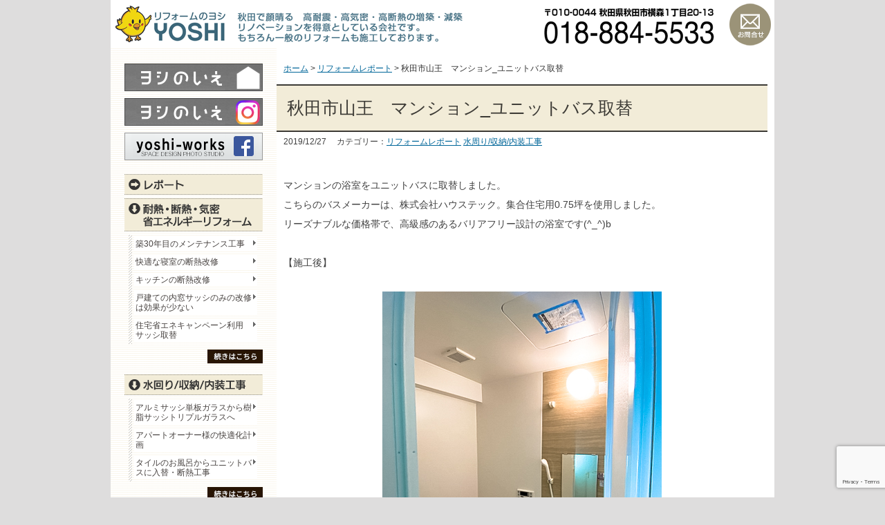

--- FILE ---
content_type: text/html; charset=UTF-8
request_url: https://www.r-yoshi.com/interior/20191225-14789/
body_size: 12971
content:
<!DOCTYPE html>
<html xmlns="http://www.w3.org/1999/xhtml" xml:lang="ja" lang="ja" 
prefix="og: http://ogp.me/ns# fb: http://ogp.me/ns/fb#">

<head>
<meta http-equiv="X-UA-Compatible" content="IE=edge">
<meta charset="utf-8">
<meta name="format-detection" content="telephone=no">
<title>リフォームのヨシ 秋田市 秋田市山王 マンション_ユニットバス取替 | リフォームのヨシ 秋田市</title>
<meta name="viewport" content="width=1024">

<!--[if lte IE 8]><script src="https://www.r-yoshi.com/wp-content/themes/yoshi/js/html5shiv-printshiv.js"></script><![endif]-->
<link rel="stylesheet" href="https://www.r-yoshi.com/wp-content/themes/yoshi/style.css" type="text/css" media="all">
<!--[if lte IE 6]><script type="text/javascript" src="https://www.r-yoshi.com/wp-content/themes/yoshi/js/unitpngfix.js"></script><![endif]-->

<link rel="shortcut icon" type="images/vnd.microsoft.icon" href="https://www.r-yoshi.com/wp-content/themes/yoshi/images/favicon.ico">
<link rel="apple-touch-icon-precomposed" href="https://www.r-yoshi.com/wp-content/themes/yoshi/images/apple-touch-icon-precomposed.png">


		<!-- All in One SEO 4.9.1.1 - aioseo.com -->
	<meta name="description" content="マンションの浴室をユニットバスに取替しました。 こちらのバスメーカーは、株式会社ハウステック。集合住宅用0.7" />
	<meta name="robots" content="max-image-preview:large" />
	<meta name="author" content="編集者"/>
	<link rel="canonical" href="https://www.r-yoshi.com/interior/20191225-14789/" />
	<meta name="generator" content="All in One SEO (AIOSEO) 4.9.1.1" />
		<meta property="og:locale" content="ja_JP" />
		<meta property="og:site_name" content="秋田のリフォーム「ヨシ」" />
		<meta property="og:type" content="article" />
		<meta property="og:title" content="秋田市山王 マンション_ユニットバス取替 | リフォームのヨシ 秋田市" />
		<meta property="og:description" content="マンションの浴室をユニットバスに取替しました。 こちらのバスメーカーは、株式会社ハウステック。集合住宅用0.7" />
		<meta property="og:url" content="https://www.r-yoshi.com/interior/20191225-14789/" />
		<meta property="og:image" content="https://www.r-yoshi.com/wp-content/uploads/2019/12/1a8d359587145842a0fb1c440a0aa0a1.jpg" />
		<meta property="og:image:secure_url" content="https://www.r-yoshi.com/wp-content/uploads/2019/12/1a8d359587145842a0fb1c440a0aa0a1.jpg" />
		<meta property="og:image:width" content="404" />
		<meta property="og:image:height" content="600" />
		<meta property="article:published_time" content="2019-12-26T23:00:24+00:00" />
		<meta property="article:modified_time" content="2019-12-25T07:58:44+00:00" />
		<meta name="twitter:card" content="summary" />
		<meta name="twitter:title" content="秋田市山王 マンション_ユニットバス取替 | リフォームのヨシ 秋田市" />
		<meta name="twitter:description" content="マンションの浴室をユニットバスに取替しました。 こちらのバスメーカーは、株式会社ハウステック。集合住宅用0.7" />
		<meta name="twitter:image" content="https://www.r-yoshi.com/wp-content/uploads/2019/12/1a8d359587145842a0fb1c440a0aa0a1.jpg" />
		<script type="application/ld+json" class="aioseo-schema">
			{"@context":"https:\/\/schema.org","@graph":[{"@type":"Article","@id":"https:\/\/www.r-yoshi.com\/interior\/20191225-14789\/#article","name":"\u79cb\u7530\u5e02\u5c71\u738b \u30de\u30f3\u30b7\u30e7\u30f3_\u30e6\u30cb\u30c3\u30c8\u30d0\u30b9\u53d6\u66ff | \u30ea\u30d5\u30a9\u30fc\u30e0\u306e\u30e8\u30b7 \u79cb\u7530\u5e02","headline":"\u79cb\u7530\u5e02\u5c71\u738b\u3000\u30de\u30f3\u30b7\u30e7\u30f3_\u30e6\u30cb\u30c3\u30c8\u30d0\u30b9\u53d6\u66ff","author":{"@id":"https:\/\/www.r-yoshi.com\/author\/edit-yoshi\/#author"},"publisher":{"@id":"https:\/\/www.r-yoshi.com\/#organization"},"image":{"@type":"ImageObject","url":"https:\/\/www.r-yoshi.com\/wp-content\/uploads\/2019\/12\/1a8d359587145842a0fb1c440a0aa0a1.jpg","width":404,"height":600},"datePublished":"2019-12-27T08:00:24+09:00","dateModified":"2019-12-25T16:58:44+09:00","inLanguage":"ja","mainEntityOfPage":{"@id":"https:\/\/www.r-yoshi.com\/interior\/20191225-14789\/#webpage"},"isPartOf":{"@id":"https:\/\/www.r-yoshi.com\/interior\/20191225-14789\/#webpage"},"articleSection":"\u30ea\u30d5\u30a9\u30fc\u30e0\u30ec\u30dd\u30fc\u30c8, \u6c34\u5468\u308a\/\u53ce\u7d0d\/\u5185\u88c5\u5de5\u4e8b"},{"@type":"BreadcrumbList","@id":"https:\/\/www.r-yoshi.com\/interior\/20191225-14789\/#breadcrumblist","itemListElement":[{"@type":"ListItem","@id":"https:\/\/www.r-yoshi.com#listItem","position":1,"name":"Home","item":"https:\/\/www.r-yoshi.com","nextItem":{"@type":"ListItem","@id":"https:\/\/www.r-yoshi.com\/category\/reform-report\/#listItem","name":"\u30ea\u30d5\u30a9\u30fc\u30e0\u30ec\u30dd\u30fc\u30c8"}},{"@type":"ListItem","@id":"https:\/\/www.r-yoshi.com\/category\/reform-report\/#listItem","position":2,"name":"\u30ea\u30d5\u30a9\u30fc\u30e0\u30ec\u30dd\u30fc\u30c8","item":"https:\/\/www.r-yoshi.com\/category\/reform-report\/","nextItem":{"@type":"ListItem","@id":"https:\/\/www.r-yoshi.com\/interior\/20191225-14789\/#listItem","name":"\u79cb\u7530\u5e02\u5c71\u738b\u3000\u30de\u30f3\u30b7\u30e7\u30f3_\u30e6\u30cb\u30c3\u30c8\u30d0\u30b9\u53d6\u66ff"},"previousItem":{"@type":"ListItem","@id":"https:\/\/www.r-yoshi.com#listItem","name":"Home"}},{"@type":"ListItem","@id":"https:\/\/www.r-yoshi.com\/interior\/20191225-14789\/#listItem","position":3,"name":"\u79cb\u7530\u5e02\u5c71\u738b\u3000\u30de\u30f3\u30b7\u30e7\u30f3_\u30e6\u30cb\u30c3\u30c8\u30d0\u30b9\u53d6\u66ff","previousItem":{"@type":"ListItem","@id":"https:\/\/www.r-yoshi.com\/category\/reform-report\/#listItem","name":"\u30ea\u30d5\u30a9\u30fc\u30e0\u30ec\u30dd\u30fc\u30c8"}}]},{"@type":"Organization","@id":"https:\/\/www.r-yoshi.com\/#organization","name":"\u30ea\u30d5\u30a9\u30fc\u30e0\u306e\u30e8\u30b7 \u79cb\u7530\u5e02","url":"https:\/\/www.r-yoshi.com\/"},{"@type":"Person","@id":"https:\/\/www.r-yoshi.com\/author\/edit-yoshi\/#author","url":"https:\/\/www.r-yoshi.com\/author\/edit-yoshi\/","name":"\u7de8\u96c6\u8005","image":{"@type":"ImageObject","@id":"https:\/\/www.r-yoshi.com\/interior\/20191225-14789\/#authorImage","url":"https:\/\/secure.gravatar.com\/avatar\/bcbd4cfb9cddd0f4596589c29cbcc6aa362bbe18ff3fcb86e5a1137177b24d57?s=96&d=mm&r=g","width":96,"height":96,"caption":"\u7de8\u96c6\u8005"}},{"@type":"WebPage","@id":"https:\/\/www.r-yoshi.com\/interior\/20191225-14789\/#webpage","url":"https:\/\/www.r-yoshi.com\/interior\/20191225-14789\/","name":"\u79cb\u7530\u5e02\u5c71\u738b \u30de\u30f3\u30b7\u30e7\u30f3_\u30e6\u30cb\u30c3\u30c8\u30d0\u30b9\u53d6\u66ff | \u30ea\u30d5\u30a9\u30fc\u30e0\u306e\u30e8\u30b7 \u79cb\u7530\u5e02","description":"\u30de\u30f3\u30b7\u30e7\u30f3\u306e\u6d74\u5ba4\u3092\u30e6\u30cb\u30c3\u30c8\u30d0\u30b9\u306b\u53d6\u66ff\u3057\u307e\u3057\u305f\u3002 \u3053\u3061\u3089\u306e\u30d0\u30b9\u30e1\u30fc\u30ab\u30fc\u306f\u3001\u682a\u5f0f\u4f1a\u793e\u30cf\u30a6\u30b9\u30c6\u30c3\u30af\u3002\u96c6\u5408\u4f4f\u5b85\u75280.7","inLanguage":"ja","isPartOf":{"@id":"https:\/\/www.r-yoshi.com\/#website"},"breadcrumb":{"@id":"https:\/\/www.r-yoshi.com\/interior\/20191225-14789\/#breadcrumblist"},"author":{"@id":"https:\/\/www.r-yoshi.com\/author\/edit-yoshi\/#author"},"creator":{"@id":"https:\/\/www.r-yoshi.com\/author\/edit-yoshi\/#author"},"image":{"@type":"ImageObject","url":"https:\/\/www.r-yoshi.com\/wp-content\/uploads\/2019\/12\/1a8d359587145842a0fb1c440a0aa0a1.jpg","@id":"https:\/\/www.r-yoshi.com\/interior\/20191225-14789\/#mainImage","width":404,"height":600},"primaryImageOfPage":{"@id":"https:\/\/www.r-yoshi.com\/interior\/20191225-14789\/#mainImage"},"datePublished":"2019-12-27T08:00:24+09:00","dateModified":"2019-12-25T16:58:44+09:00"},{"@type":"WebSite","@id":"https:\/\/www.r-yoshi.com\/#website","url":"https:\/\/www.r-yoshi.com\/","name":"\u30ea\u30d5\u30a9\u30fc\u30e0\u306e\u30e8\u30b7 \u79cb\u7530\u5e02","inLanguage":"ja","publisher":{"@id":"https:\/\/www.r-yoshi.com\/#organization"}}]}
		</script>
		<!-- All in One SEO -->

<link rel="alternate" type="application/rss+xml" title="リフォームのヨシ 秋田市 &raquo; フィード" href="https://www.r-yoshi.com/feed/" />
<link rel="alternate" type="application/rss+xml" title="リフォームのヨシ 秋田市 &raquo; コメントフィード" href="https://www.r-yoshi.com/comments/feed/" />
<link rel="alternate" title="oEmbed (JSON)" type="application/json+oembed" href="https://www.r-yoshi.com/wp-json/oembed/1.0/embed?url=https%3A%2F%2Fwww.r-yoshi.com%2Finterior%2F20191225-14789%2F" />
<link rel="alternate" title="oEmbed (XML)" type="text/xml+oembed" href="https://www.r-yoshi.com/wp-json/oembed/1.0/embed?url=https%3A%2F%2Fwww.r-yoshi.com%2Finterior%2F20191225-14789%2F&#038;format=xml" />
<style id='wp-img-auto-sizes-contain-inline-css' type='text/css'>
img:is([sizes=auto i],[sizes^="auto," i]){contain-intrinsic-size:3000px 1500px}
/*# sourceURL=wp-img-auto-sizes-contain-inline-css */
</style>
<style id='wp-emoji-styles-inline-css' type='text/css'>

	img.wp-smiley, img.emoji {
		display: inline !important;
		border: none !important;
		box-shadow: none !important;
		height: 1em !important;
		width: 1em !important;
		margin: 0 0.07em !important;
		vertical-align: -0.1em !important;
		background: none !important;
		padding: 0 !important;
	}
/*# sourceURL=wp-emoji-styles-inline-css */
</style>
<style id='wp-block-library-inline-css' type='text/css'>
:root{--wp-block-synced-color:#7a00df;--wp-block-synced-color--rgb:122,0,223;--wp-bound-block-color:var(--wp-block-synced-color);--wp-editor-canvas-background:#ddd;--wp-admin-theme-color:#007cba;--wp-admin-theme-color--rgb:0,124,186;--wp-admin-theme-color-darker-10:#006ba1;--wp-admin-theme-color-darker-10--rgb:0,107,160.5;--wp-admin-theme-color-darker-20:#005a87;--wp-admin-theme-color-darker-20--rgb:0,90,135;--wp-admin-border-width-focus:2px}@media (min-resolution:192dpi){:root{--wp-admin-border-width-focus:1.5px}}.wp-element-button{cursor:pointer}:root .has-very-light-gray-background-color{background-color:#eee}:root .has-very-dark-gray-background-color{background-color:#313131}:root .has-very-light-gray-color{color:#eee}:root .has-very-dark-gray-color{color:#313131}:root .has-vivid-green-cyan-to-vivid-cyan-blue-gradient-background{background:linear-gradient(135deg,#00d084,#0693e3)}:root .has-purple-crush-gradient-background{background:linear-gradient(135deg,#34e2e4,#4721fb 50%,#ab1dfe)}:root .has-hazy-dawn-gradient-background{background:linear-gradient(135deg,#faaca8,#dad0ec)}:root .has-subdued-olive-gradient-background{background:linear-gradient(135deg,#fafae1,#67a671)}:root .has-atomic-cream-gradient-background{background:linear-gradient(135deg,#fdd79a,#004a59)}:root .has-nightshade-gradient-background{background:linear-gradient(135deg,#330968,#31cdcf)}:root .has-midnight-gradient-background{background:linear-gradient(135deg,#020381,#2874fc)}:root{--wp--preset--font-size--normal:16px;--wp--preset--font-size--huge:42px}.has-regular-font-size{font-size:1em}.has-larger-font-size{font-size:2.625em}.has-normal-font-size{font-size:var(--wp--preset--font-size--normal)}.has-huge-font-size{font-size:var(--wp--preset--font-size--huge)}.has-text-align-center{text-align:center}.has-text-align-left{text-align:left}.has-text-align-right{text-align:right}.has-fit-text{white-space:nowrap!important}#end-resizable-editor-section{display:none}.aligncenter{clear:both}.items-justified-left{justify-content:flex-start}.items-justified-center{justify-content:center}.items-justified-right{justify-content:flex-end}.items-justified-space-between{justify-content:space-between}.screen-reader-text{border:0;clip-path:inset(50%);height:1px;margin:-1px;overflow:hidden;padding:0;position:absolute;width:1px;word-wrap:normal!important}.screen-reader-text:focus{background-color:#ddd;clip-path:none;color:#444;display:block;font-size:1em;height:auto;left:5px;line-height:normal;padding:15px 23px 14px;text-decoration:none;top:5px;width:auto;z-index:100000}html :where(.has-border-color){border-style:solid}html :where([style*=border-top-color]){border-top-style:solid}html :where([style*=border-right-color]){border-right-style:solid}html :where([style*=border-bottom-color]){border-bottom-style:solid}html :where([style*=border-left-color]){border-left-style:solid}html :where([style*=border-width]){border-style:solid}html :where([style*=border-top-width]){border-top-style:solid}html :where([style*=border-right-width]){border-right-style:solid}html :where([style*=border-bottom-width]){border-bottom-style:solid}html :where([style*=border-left-width]){border-left-style:solid}html :where(img[class*=wp-image-]){height:auto;max-width:100%}:where(figure){margin:0 0 1em}html :where(.is-position-sticky){--wp-admin--admin-bar--position-offset:var(--wp-admin--admin-bar--height,0px)}@media screen and (max-width:600px){html :where(.is-position-sticky){--wp-admin--admin-bar--position-offset:0px}}

/*# sourceURL=wp-block-library-inline-css */
</style><style id='global-styles-inline-css' type='text/css'>
:root{--wp--preset--aspect-ratio--square: 1;--wp--preset--aspect-ratio--4-3: 4/3;--wp--preset--aspect-ratio--3-4: 3/4;--wp--preset--aspect-ratio--3-2: 3/2;--wp--preset--aspect-ratio--2-3: 2/3;--wp--preset--aspect-ratio--16-9: 16/9;--wp--preset--aspect-ratio--9-16: 9/16;--wp--preset--color--black: #000000;--wp--preset--color--cyan-bluish-gray: #abb8c3;--wp--preset--color--white: #ffffff;--wp--preset--color--pale-pink: #f78da7;--wp--preset--color--vivid-red: #cf2e2e;--wp--preset--color--luminous-vivid-orange: #ff6900;--wp--preset--color--luminous-vivid-amber: #fcb900;--wp--preset--color--light-green-cyan: #7bdcb5;--wp--preset--color--vivid-green-cyan: #00d084;--wp--preset--color--pale-cyan-blue: #8ed1fc;--wp--preset--color--vivid-cyan-blue: #0693e3;--wp--preset--color--vivid-purple: #9b51e0;--wp--preset--gradient--vivid-cyan-blue-to-vivid-purple: linear-gradient(135deg,rgb(6,147,227) 0%,rgb(155,81,224) 100%);--wp--preset--gradient--light-green-cyan-to-vivid-green-cyan: linear-gradient(135deg,rgb(122,220,180) 0%,rgb(0,208,130) 100%);--wp--preset--gradient--luminous-vivid-amber-to-luminous-vivid-orange: linear-gradient(135deg,rgb(252,185,0) 0%,rgb(255,105,0) 100%);--wp--preset--gradient--luminous-vivid-orange-to-vivid-red: linear-gradient(135deg,rgb(255,105,0) 0%,rgb(207,46,46) 100%);--wp--preset--gradient--very-light-gray-to-cyan-bluish-gray: linear-gradient(135deg,rgb(238,238,238) 0%,rgb(169,184,195) 100%);--wp--preset--gradient--cool-to-warm-spectrum: linear-gradient(135deg,rgb(74,234,220) 0%,rgb(151,120,209) 20%,rgb(207,42,186) 40%,rgb(238,44,130) 60%,rgb(251,105,98) 80%,rgb(254,248,76) 100%);--wp--preset--gradient--blush-light-purple: linear-gradient(135deg,rgb(255,206,236) 0%,rgb(152,150,240) 100%);--wp--preset--gradient--blush-bordeaux: linear-gradient(135deg,rgb(254,205,165) 0%,rgb(254,45,45) 50%,rgb(107,0,62) 100%);--wp--preset--gradient--luminous-dusk: linear-gradient(135deg,rgb(255,203,112) 0%,rgb(199,81,192) 50%,rgb(65,88,208) 100%);--wp--preset--gradient--pale-ocean: linear-gradient(135deg,rgb(255,245,203) 0%,rgb(182,227,212) 50%,rgb(51,167,181) 100%);--wp--preset--gradient--electric-grass: linear-gradient(135deg,rgb(202,248,128) 0%,rgb(113,206,126) 100%);--wp--preset--gradient--midnight: linear-gradient(135deg,rgb(2,3,129) 0%,rgb(40,116,252) 100%);--wp--preset--font-size--small: 13px;--wp--preset--font-size--medium: 20px;--wp--preset--font-size--large: 36px;--wp--preset--font-size--x-large: 42px;--wp--preset--spacing--20: 0.44rem;--wp--preset--spacing--30: 0.67rem;--wp--preset--spacing--40: 1rem;--wp--preset--spacing--50: 1.5rem;--wp--preset--spacing--60: 2.25rem;--wp--preset--spacing--70: 3.38rem;--wp--preset--spacing--80: 5.06rem;--wp--preset--shadow--natural: 6px 6px 9px rgba(0, 0, 0, 0.2);--wp--preset--shadow--deep: 12px 12px 50px rgba(0, 0, 0, 0.4);--wp--preset--shadow--sharp: 6px 6px 0px rgba(0, 0, 0, 0.2);--wp--preset--shadow--outlined: 6px 6px 0px -3px rgb(255, 255, 255), 6px 6px rgb(0, 0, 0);--wp--preset--shadow--crisp: 6px 6px 0px rgb(0, 0, 0);}:where(.is-layout-flex){gap: 0.5em;}:where(.is-layout-grid){gap: 0.5em;}body .is-layout-flex{display: flex;}.is-layout-flex{flex-wrap: wrap;align-items: center;}.is-layout-flex > :is(*, div){margin: 0;}body .is-layout-grid{display: grid;}.is-layout-grid > :is(*, div){margin: 0;}:where(.wp-block-columns.is-layout-flex){gap: 2em;}:where(.wp-block-columns.is-layout-grid){gap: 2em;}:where(.wp-block-post-template.is-layout-flex){gap: 1.25em;}:where(.wp-block-post-template.is-layout-grid){gap: 1.25em;}.has-black-color{color: var(--wp--preset--color--black) !important;}.has-cyan-bluish-gray-color{color: var(--wp--preset--color--cyan-bluish-gray) !important;}.has-white-color{color: var(--wp--preset--color--white) !important;}.has-pale-pink-color{color: var(--wp--preset--color--pale-pink) !important;}.has-vivid-red-color{color: var(--wp--preset--color--vivid-red) !important;}.has-luminous-vivid-orange-color{color: var(--wp--preset--color--luminous-vivid-orange) !important;}.has-luminous-vivid-amber-color{color: var(--wp--preset--color--luminous-vivid-amber) !important;}.has-light-green-cyan-color{color: var(--wp--preset--color--light-green-cyan) !important;}.has-vivid-green-cyan-color{color: var(--wp--preset--color--vivid-green-cyan) !important;}.has-pale-cyan-blue-color{color: var(--wp--preset--color--pale-cyan-blue) !important;}.has-vivid-cyan-blue-color{color: var(--wp--preset--color--vivid-cyan-blue) !important;}.has-vivid-purple-color{color: var(--wp--preset--color--vivid-purple) !important;}.has-black-background-color{background-color: var(--wp--preset--color--black) !important;}.has-cyan-bluish-gray-background-color{background-color: var(--wp--preset--color--cyan-bluish-gray) !important;}.has-white-background-color{background-color: var(--wp--preset--color--white) !important;}.has-pale-pink-background-color{background-color: var(--wp--preset--color--pale-pink) !important;}.has-vivid-red-background-color{background-color: var(--wp--preset--color--vivid-red) !important;}.has-luminous-vivid-orange-background-color{background-color: var(--wp--preset--color--luminous-vivid-orange) !important;}.has-luminous-vivid-amber-background-color{background-color: var(--wp--preset--color--luminous-vivid-amber) !important;}.has-light-green-cyan-background-color{background-color: var(--wp--preset--color--light-green-cyan) !important;}.has-vivid-green-cyan-background-color{background-color: var(--wp--preset--color--vivid-green-cyan) !important;}.has-pale-cyan-blue-background-color{background-color: var(--wp--preset--color--pale-cyan-blue) !important;}.has-vivid-cyan-blue-background-color{background-color: var(--wp--preset--color--vivid-cyan-blue) !important;}.has-vivid-purple-background-color{background-color: var(--wp--preset--color--vivid-purple) !important;}.has-black-border-color{border-color: var(--wp--preset--color--black) !important;}.has-cyan-bluish-gray-border-color{border-color: var(--wp--preset--color--cyan-bluish-gray) !important;}.has-white-border-color{border-color: var(--wp--preset--color--white) !important;}.has-pale-pink-border-color{border-color: var(--wp--preset--color--pale-pink) !important;}.has-vivid-red-border-color{border-color: var(--wp--preset--color--vivid-red) !important;}.has-luminous-vivid-orange-border-color{border-color: var(--wp--preset--color--luminous-vivid-orange) !important;}.has-luminous-vivid-amber-border-color{border-color: var(--wp--preset--color--luminous-vivid-amber) !important;}.has-light-green-cyan-border-color{border-color: var(--wp--preset--color--light-green-cyan) !important;}.has-vivid-green-cyan-border-color{border-color: var(--wp--preset--color--vivid-green-cyan) !important;}.has-pale-cyan-blue-border-color{border-color: var(--wp--preset--color--pale-cyan-blue) !important;}.has-vivid-cyan-blue-border-color{border-color: var(--wp--preset--color--vivid-cyan-blue) !important;}.has-vivid-purple-border-color{border-color: var(--wp--preset--color--vivid-purple) !important;}.has-vivid-cyan-blue-to-vivid-purple-gradient-background{background: var(--wp--preset--gradient--vivid-cyan-blue-to-vivid-purple) !important;}.has-light-green-cyan-to-vivid-green-cyan-gradient-background{background: var(--wp--preset--gradient--light-green-cyan-to-vivid-green-cyan) !important;}.has-luminous-vivid-amber-to-luminous-vivid-orange-gradient-background{background: var(--wp--preset--gradient--luminous-vivid-amber-to-luminous-vivid-orange) !important;}.has-luminous-vivid-orange-to-vivid-red-gradient-background{background: var(--wp--preset--gradient--luminous-vivid-orange-to-vivid-red) !important;}.has-very-light-gray-to-cyan-bluish-gray-gradient-background{background: var(--wp--preset--gradient--very-light-gray-to-cyan-bluish-gray) !important;}.has-cool-to-warm-spectrum-gradient-background{background: var(--wp--preset--gradient--cool-to-warm-spectrum) !important;}.has-blush-light-purple-gradient-background{background: var(--wp--preset--gradient--blush-light-purple) !important;}.has-blush-bordeaux-gradient-background{background: var(--wp--preset--gradient--blush-bordeaux) !important;}.has-luminous-dusk-gradient-background{background: var(--wp--preset--gradient--luminous-dusk) !important;}.has-pale-ocean-gradient-background{background: var(--wp--preset--gradient--pale-ocean) !important;}.has-electric-grass-gradient-background{background: var(--wp--preset--gradient--electric-grass) !important;}.has-midnight-gradient-background{background: var(--wp--preset--gradient--midnight) !important;}.has-small-font-size{font-size: var(--wp--preset--font-size--small) !important;}.has-medium-font-size{font-size: var(--wp--preset--font-size--medium) !important;}.has-large-font-size{font-size: var(--wp--preset--font-size--large) !important;}.has-x-large-font-size{font-size: var(--wp--preset--font-size--x-large) !important;}
/*# sourceURL=global-styles-inline-css */
</style>

<style id='classic-theme-styles-inline-css' type='text/css'>
/*! This file is auto-generated */
.wp-block-button__link{color:#fff;background-color:#32373c;border-radius:9999px;box-shadow:none;text-decoration:none;padding:calc(.667em + 2px) calc(1.333em + 2px);font-size:1.125em}.wp-block-file__button{background:#32373c;color:#fff;text-decoration:none}
/*# sourceURL=/wp-includes/css/classic-themes.min.css */
</style>
<link rel='stylesheet' id='contact-form-7-css' href='https://www.r-yoshi.com/wp-content/plugins/contact-form-7/includes/css/styles.css?ver=6.1.4' type='text/css' media='all' />
<link rel='stylesheet' id='fancybox-css' href='https://www.r-yoshi.com/wp-content/plugins/easy-fancybox/fancybox/1.5.4/jquery.fancybox.min.css?ver=6.9' type='text/css' media='screen' />
<script type="text/javascript" src="https://www.r-yoshi.com/wp-includes/js/jquery/jquery.min.js?ver=3.7.1" id="jquery-core-js"></script>
<script type="text/javascript" src="https://www.r-yoshi.com/wp-includes/js/jquery/jquery-migrate.min.js?ver=3.4.1" id="jquery-migrate-js"></script>
<link rel="https://api.w.org/" href="https://www.r-yoshi.com/wp-json/" /><link rel="alternate" title="JSON" type="application/json" href="https://www.r-yoshi.com/wp-json/wp/v2/posts/14789" />

<link rel='stylesheet' id='yarppRelatedCss-css' href='https://www.r-yoshi.com/wp-content/plugins/yet-another-related-posts-plugin/style/related.css?ver=5.30.11' type='text/css' media='all' />
</head>

<body>

<div id="box">
<div id="box-inner">

<header id="page-header">
<h1><a href="https://www.r-yoshi.com/"><img src="https://www.r-yoshi.com/wp-content/themes/yoshi/images/logo2024-5.png" class="retina" alt="リフォームのヨシ 秋田県秋田市 秋田の高気密・高断熱・増減築リノベーション専門" title="リフォームのヨシのトップページに戻る"></a></h1>
<p class="header-inquiry"><a href="https://www.r-yoshi.com/inquiry/">お問い合わせ</a></p>
</header>

<div id="main" class="clearfix">

<div id="contents">
<div id="contents-inner">
<!-- ============================================== -->
<div class="breadcrumbs">
<!-- Breadcrumb NavXT 7.5.0 -->
<span property="itemListElement" typeof="ListItem"><a property="item" typeof="WebPage" title="リフォームのヨシ 秋田市へ移動" href="https://www.r-yoshi.com" class="home"><span property="name">ホーム</span></a><meta property="position" content="1"></span> &gt; <span property="itemListElement" typeof="ListItem"><a property="item" typeof="WebPage" title="リフォームレポートのカテゴリーアーカイブへ移動" href="https://www.r-yoshi.com/category/reform-report/" class="taxonomy category"><span property="name">リフォームレポート</span></a><meta property="position" content="2"></span> &gt; <span property="itemListElement" typeof="ListItem"><span property="name">秋田市山王　マンション_ユニットバス取替</span><meta property="position" content="3"></span>
</div>



<div class="entry">
<div class="entry-in">
<h2 class="page-title">秋田市山王　マンション_ユニットバス取替</h2>


		<p class="article-date">2019/12/27			　カテゴリー：<a href="https://www.r-yoshi.com/category/reform-report/" rel="category tag">リフォームレポート</a> <a href="https://www.r-yoshi.com/category/interior/" rel="category tag">水周り/収納/内装工事</a></p>
		<div class="entrycontent clearfix">
		<p>マンションの浴室をユニットバスに取替しました。<br />
こちらのバスメーカーは、株式会社ハウステック。集合住宅用0.75坪を使用しました。<br />
リーズナブルな価格帯で、高級感のあるバリアフリー設計の浴室です(^_^)b</p>
<p>【施工後】</p>
<p><img fetchpriority="high" decoding="async" class="aligncenter size-full wp-image-14790" src="https://www.r-yoshi.com/wp-content/uploads/2019/12/1a8d359587145842a0fb1c440a0aa0a1.jpg" alt="" width="404" height="600" srcset="https://www.r-yoshi.com/wp-content/uploads/2019/12/1a8d359587145842a0fb1c440a0aa0a1.jpg 404w, https://www.r-yoshi.com/wp-content/uploads/2019/12/1a8d359587145842a0fb1c440a0aa0a1-202x300.jpg 202w" sizes="(max-width: 404px) 100vw, 404px" /></p>
<p>&ensp;</p>
<p>【施工前】<br />
きれいに使用されていたタイルの浴室。</p>
<p><img decoding="async" class="aligncenter size-full wp-image-14791" src="https://www.r-yoshi.com/wp-content/uploads/2019/12/96880abfbd44345fac612e35d8172d72.jpg" alt="" width="429" height="600" srcset="https://www.r-yoshi.com/wp-content/uploads/2019/12/96880abfbd44345fac612e35d8172d72.jpg 429w, https://www.r-yoshi.com/wp-content/uploads/2019/12/96880abfbd44345fac612e35d8172d72-215x300.jpg 215w" sizes="(max-width: 429px) 100vw, 429px" /></p>
<p>&ensp;</p>
<p>お任せ頂きありがとうございました。</p>
<p>リフォームのヨシ</p>
<p>(n&amp;n)</p>
<div class='yarpp yarpp-related yarpp-related-website yarpp-related-none yarpp-template-list'>
</div>
		</div>


<!--		<section class="article1-tag1">
			カテゴリー：<a href="https://www.r-yoshi.com/category/reform-report/" rel="category tag">リフォームレポート</a> <a href="https://www.r-yoshi.com/category/interior/" rel="category tag">水周り/収納/内装工事</a>		</section>-->


<div class='return-list'><a href="https://www.r-yoshi.com/etc/20191221-14734/" rel="prev">≪前の記事</a> | <a href="https://www.r-yoshi.com/category/reform-report/">このカテゴリーの一覧へ</a> | 
<a href="https://www.r-yoshi.com/reform/20200115-14799/" rel="next">新しい記事≫</a></div>



	


</div><!-- .entrycontent -->
</div><!-- .entry -->


<!-- ============================================== -->
</div><!-- .contents-inner -->
</div><!-- .contents -->

<nav id="page-navi">

	<ul class="side-bn">
<!-- 
		<li><a href="#"><img src="https://www.r-yoshi.com/wp-content/themes/yoshi/images/bn_yoshinoie-dekita.png" width="200" height="80" alt="ヨシのいえ ショールームできました！" class="retina"></a></li>
-->
		<li><a href="https://www.yoshinoie.com/" target="_blank"><img src="https://www.r-yoshi.com/wp-content/themes/yoshi/images/bn_yoshinoie.png" width="200" height="40" alt="ヨシのいえ" ></a></li>

		
		<li><a href="https://www.instagram.com/yoshi.no.ie/" target="_blank"><img src="https://www.r-yoshi.com/wp-content/themes/yoshi/images/bn_yoshi-instagram_pc.png" width="200" height="40" alt="ヨシのいえ Instagram" ></a></li>
		
		<li><a href="https://www.facebook.com/pages/%E3%83%AA%E3%83%95%E3%82%A9%E3%83%BC%E3%83%A0%E3%81%AE%E3%83%A8%E3%82%B7/339402119419677" target="_blank"><img src="https://www.r-yoshi.com/wp-content/themes/yoshi/images/bn_yoshiworks.png" width="200" height="40" alt="yoshi-works" class="retina"></a></li>
		
		<!-- 
		<li><a href="http://www.tatami.bz/" target="_blank"><img src="https://www.r-yoshi.com/wp-content/themes/yoshi/images/bn_yamada.png" width="200" height="40" alt="山田たたみ・ふすま店" class="retina"></a></li>
		-->

	</ul>



	<ul class="side-menu-1">

		<li><span><a href="//www.r-yoshi.com/category/reform-report/" class="side-menu-1-report">レポート</a></span></li>

		<li><span class="side-menu-1-reform">耐震・断熱・気密 省エネルギーリフォーム</span>
<ul class="newnavi">
<li><a href='https://www.r-yoshi.com/reform/20251115-18206/'>築30年目のメンテナンス工事</a></li>
<li><a href='https://www.r-yoshi.com/reform/20250119-17996/'>快適な寝室の断熱改修</a></li>
<li><a href='https://www.r-yoshi.com/reform/20250119-17973/'>キッチンの断熱改修　</a></li>
<li><a href='https://www.r-yoshi.com/reform/20241021-17751/'>戸建ての内窓サッシのみの改修は効果が少ない</a></li>
<li><a href='https://www.r-yoshi.com/reform/20240819-17578/'>住宅省エネキャンペーン利用　サッシ取替</a></li>
</ul>
<p class="navi-more"><a href="https://www.r-yoshi.com/category/reform/"><img src="https://www.r-yoshi.com/wp-content/themes/yoshi/images/navi-more.png" width="80" height="20" alt="続きはこちら" class="retina"></a></p>
		</li>

		<li><span class="side-menu-1-naisou">水周り/収納/内装工事</span>
<ul class="newnavi">
<li><a href='https://www.r-yoshi.com/interior/20251204-18320/'>アルミサッシ単板ガラスから樹脂サッシトリプルガラスへ</a></li>
<li><a href='https://www.r-yoshi.com/interior/20251113-18174/'>アパートオーナー様の快適化計画</a></li>
<li><a href='https://www.r-yoshi.com/interior/20250617-18086/'>タイルのお風呂からユニットバスに入替・断熱工事</a></li>
</ul>
<p class="navi-more"><a href="https://www.r-yoshi.com/category/interior/"><img src="https://www.r-yoshi.com/wp-content/themes/yoshi/images/navi-more.png" width="80" height="20" alt="続きはこちら" class="retina"></a></p>
		</li>

		<li><span class="side-menu-1-donna">どんな工事でもスピード対応</span>
<ul class="newnavi">
<li><a href='https://www.r-yoshi.com/etc/20220208-16828/'>秋田市　ベランダFRP防水</a></li>
<li><a href='https://www.r-yoshi.com/etc/20220207-16802/'>秋田市　雪止めアングル設置工事</a></li>
<li><a href='https://www.r-yoshi.com/etc/20220204-16787/'>秋田市　床下換気扇設置工事</a></li>
</ul>
<p class="navi-more"><a href="https://www.r-yoshi.com/category/etc/"><img src="https://www.r-yoshi.com/wp-content/themes/yoshi/images/navi-more.png" width="80" height="20" alt="続きはこちら" class="retina"></a></p>
		</li>

		<li><span class="side-menu-1-exterior">外装工事/エクステリア工事</span>
		</li>

		<li><span></span>
<ul class="newnavi">
<li><a href='https://www.r-yoshi.com/exterior/20251125-18265/'>古くなったツーバイ材デッキをハードウッドで超高耐久に</a></li>
<li><a href='https://www.r-yoshi.com/exterior/20251125-18237/'>セメント瓦屋根からガルバリウム鋼板の屋根に 軽量化リフォーム</a></li>
<li><a href='https://www.r-yoshi.com/exterior/20251120-18210/'>除草・防草シート敷設 砕石敷き込み作業</a></li>
</ul>
<p class="navi-more"><a href="https://www.r-yoshi.com/category/exterior/"><img src="https://www.r-yoshi.com/wp-content/themes/yoshi/images/navi-more.png" width="80" height="20" alt="続きはこちら" class="retina"></a></p>
		</li>

		<li><span class="side-menu-1-sinchiku">新築工事</span>
<ul class="newnavi">
<li><a href='https://www.r-yoshi.com/information/20221023-17017/'>新築完成内覧会のお知らせ 2022年10月30日</a></li>
<li><a href='https://www.r-yoshi.com/newconstraction/20200727-15324/'>秋田市　新築　完全共有型2世帯住宅　省令準耐火　完成引き渡し終了しております</a></li>
<li><a href='https://www.r-yoshi.com/newconstraction/20191121-14420/'>秋田県　新築平屋　瓦葺き</a></li>
</ul>
<p class="navi-more"><a href="https://www.r-yoshi.com/category/newconstraction/"><img src="https://www.r-yoshi.com/wp-content/themes/yoshi/images/navi-more.png" width="80" height="20" alt="続きはこちら" class="retina"></a></p>
		</li>

		<li><span><a href="//www.r-yoshi.com/woodhouse/" class="side-menu-1-woodhouse">木の家「良」について</a></span></li>

		<li><span><a href="//www.r-yoshi.com/seminor/" class="side-menu-1-seminar">セミナー・勉強</a></span></li>

		<li><span><a href="//www.r-yoshi.com/outside/" class="side-menu-1-kaigai">海外研修</a></span></li>

	</ul>





	<ul class="side-bn">
		<li><a href="http://www.gas-efhome.jp/past/2011/" target="_blank"><img src="https://www.r-yoshi.com/wp-content/themes/yoshi/images/bn_award2011.png" width="200" height="40" alt="住まいの環境デザイン・アワード2011優秀賞/ビルダー部門2部門受賞" class="retina"></a></li>
		<li><a href="//www.r-yoshi.com/dojo/"><img src="https://www.r-yoshi.com/wp-content/themes/yoshi/images/bn_dojo.png" width="200" height="40" alt="一坪和室Dojo" class="retina"></a></li>
		<li><a href="//www.r-yoshi.com/cellulose/"><img src="https://www.r-yoshi.com/wp-content/themes/yoshi/images/bn_cellulose.png" width="200" height="40" alt="冬暖かく、夏涼しい超断熱次世代省エネルギー断熱工法" class="retina"></a></li>
	</ul>

</nav>

</div><!-- #main -->


<footer id="page-footer" >
	<div class="footer-in clearfix">
		<p class="footer-left">
		秋田本社：〒010-0044　秋田県秋田市横森1丁目20-13<br>
		TEL : 018-884-5533　FAX : 018-884-5757　Email : <a href="mailto:&#116;&#101;&#103;&#97;&#109;&#105;&#64;&#114;&#45;&#121;&#111;&#115;&#104;&#105;&#46;&#99;&#111;&#109;">&#116;&#101;&#103;&#97;&#109;&#105;&#64;&#114;&#45;&#121;&#111;&#115;&#104;&#105;&#46;&#99;&#111;&#109;</a>
		</p>

		<p class="footer-right">
		<a href="https://www.r-yoshi.com/company/">[会社概要]</a>
		<a href="https://www.r-yoshi.com/inquiry/">[お問い合わせ]</a>
		<a href="https://www.r-yoshi.com/site-map/">[サイトマップ]</a><br>
		Copyright &#169; 2009-2025 YOSHI Inc. All Rights Reserved.
		</p>
	</div>
</footer>


</div><!-- #box-inner -->
</div><!-- #box -->

<script type="speculationrules">
{"prefetch":[{"source":"document","where":{"and":[{"href_matches":"/*"},{"not":{"href_matches":["/wp-*.php","/wp-admin/*","/wp-content/uploads/*","/wp-content/*","/wp-content/plugins/*","/wp-content/themes/yoshi/*","/*\\?(.+)"]}},{"not":{"selector_matches":"a[rel~=\"nofollow\"]"}},{"not":{"selector_matches":".no-prefetch, .no-prefetch a"}}]},"eagerness":"conservative"}]}
</script>
<script type="module"  src="https://www.r-yoshi.com/wp-content/plugins/all-in-one-seo-pack/dist/Lite/assets/table-of-contents.95d0dfce.js?ver=4.9.1.1" id="aioseo/js/src/vue/standalone/blocks/table-of-contents/frontend.js-js"></script>
<script type="text/javascript" src="https://www.r-yoshi.com/wp-includes/js/dist/hooks.min.js?ver=dd5603f07f9220ed27f1" id="wp-hooks-js"></script>
<script type="text/javascript" src="https://www.r-yoshi.com/wp-includes/js/dist/i18n.min.js?ver=c26c3dc7bed366793375" id="wp-i18n-js"></script>
<script type="text/javascript" id="wp-i18n-js-after">
/* <![CDATA[ */
wp.i18n.setLocaleData( { 'text direction\u0004ltr': [ 'ltr' ] } );
//# sourceURL=wp-i18n-js-after
/* ]]> */
</script>
<script type="text/javascript" src="https://www.r-yoshi.com/wp-content/plugins/contact-form-7/includes/swv/js/index.js?ver=6.1.4" id="swv-js"></script>
<script type="text/javascript" id="contact-form-7-js-translations">
/* <![CDATA[ */
( function( domain, translations ) {
	var localeData = translations.locale_data[ domain ] || translations.locale_data.messages;
	localeData[""].domain = domain;
	wp.i18n.setLocaleData( localeData, domain );
} )( "contact-form-7", {"translation-revision-date":"2025-11-30 08:12:23+0000","generator":"GlotPress\/4.0.3","domain":"messages","locale_data":{"messages":{"":{"domain":"messages","plural-forms":"nplurals=1; plural=0;","lang":"ja_JP"},"This contact form is placed in the wrong place.":["\u3053\u306e\u30b3\u30f3\u30bf\u30af\u30c8\u30d5\u30a9\u30fc\u30e0\u306f\u9593\u9055\u3063\u305f\u4f4d\u7f6e\u306b\u7f6e\u304b\u308c\u3066\u3044\u307e\u3059\u3002"],"Error:":["\u30a8\u30e9\u30fc:"]}},"comment":{"reference":"includes\/js\/index.js"}} );
//# sourceURL=contact-form-7-js-translations
/* ]]> */
</script>
<script type="text/javascript" id="contact-form-7-js-before">
/* <![CDATA[ */
var wpcf7 = {
    "api": {
        "root": "https:\/\/www.r-yoshi.com\/wp-json\/",
        "namespace": "contact-form-7\/v1"
    }
};
//# sourceURL=contact-form-7-js-before
/* ]]> */
</script>
<script type="text/javascript" src="https://www.r-yoshi.com/wp-content/plugins/contact-form-7/includes/js/index.js?ver=6.1.4" id="contact-form-7-js"></script>
<script type="text/javascript" src="https://www.r-yoshi.com/wp-content/plugins/easy-fancybox/vendor/purify.min.js?ver=6.9" id="fancybox-purify-js"></script>
<script type="text/javascript" id="jquery-fancybox-js-extra">
/* <![CDATA[ */
var efb_i18n = {"close":"Close","next":"Next","prev":"Previous","startSlideshow":"Start slideshow","toggleSize":"Toggle size"};
//# sourceURL=jquery-fancybox-js-extra
/* ]]> */
</script>
<script type="text/javascript" src="https://www.r-yoshi.com/wp-content/plugins/easy-fancybox/fancybox/1.5.4/jquery.fancybox.min.js?ver=6.9" id="jquery-fancybox-js"></script>
<script type="text/javascript" id="jquery-fancybox-js-after">
/* <![CDATA[ */
var fb_timeout, fb_opts={'autoScale':true,'showCloseButton':true,'margin':20,'pixelRatio':'false','centerOnScroll':true,'enableEscapeButton':true,'overlayShow':true,'hideOnOverlayClick':true,'minViewportWidth':320,'minVpHeight':320,'disableCoreLightbox':'true','enableBlockControls':'true','fancybox_openBlockControls':'true' };
if(typeof easy_fancybox_handler==='undefined'){
var easy_fancybox_handler=function(){
jQuery([".nolightbox","a.wp-block-file__button","a.pin-it-button","a[href*='pinterest.com\/pin\/create']","a[href*='facebook.com\/share']","a[href*='twitter.com\/share']"].join(',')).addClass('nofancybox');
jQuery('a.fancybox-close').on('click',function(e){e.preventDefault();jQuery.fancybox.close()});
/* IMG */
						var unlinkedImageBlocks=jQuery(".wp-block-image > img:not(.nofancybox,figure.nofancybox>img)");
						unlinkedImageBlocks.wrap(function() {
							var href = jQuery( this ).attr( "src" );
							return "<a href='" + href + "'></a>";
						});
var fb_IMG_select=jQuery('a[href*=".jpg" i]:not(.nofancybox,li.nofancybox>a,figure.nofancybox>a),area[href*=".jpg" i]:not(.nofancybox),a[href*=".jpeg" i]:not(.nofancybox,li.nofancybox>a,figure.nofancybox>a),area[href*=".jpeg" i]:not(.nofancybox),a[href*=".png" i]:not(.nofancybox,li.nofancybox>a,figure.nofancybox>a),area[href*=".png" i]:not(.nofancybox)');
fb_IMG_select.addClass('fancybox image');
var fb_IMG_sections=jQuery('.gallery,.wp-block-gallery,.tiled-gallery,.wp-block-jetpack-tiled-gallery,.ngg-galleryoverview,.ngg-imagebrowser,.nextgen_pro_blog_gallery,.nextgen_pro_film,.nextgen_pro_horizontal_filmstrip,.ngg-pro-masonry-wrapper,.ngg-pro-mosaic-container,.nextgen_pro_sidescroll,.nextgen_pro_slideshow,.nextgen_pro_thumbnail_grid,.tiled-gallery');
fb_IMG_sections.each(function(){jQuery(this).find(fb_IMG_select).attr('rel','gallery-'+fb_IMG_sections.index(this));});
jQuery('a.fancybox,area.fancybox,.fancybox>a').each(function(){jQuery(this).fancybox(jQuery.extend(true,{},fb_opts,{'transition':'elastic','transitionIn':'elastic','easingIn':'easeOutBack','transitionOut':'elastic','easingOut':'easeInBack','opacity':false,'hideOnContentClick':false,'titleShow':true,'titlePosition':'over','titleFromAlt':true,'showNavArrows':true,'enableKeyboardNav':true,'cyclic':false,'mouseWheel':'true'}))});
};};
jQuery(easy_fancybox_handler);jQuery(document).on('post-load',easy_fancybox_handler);

//# sourceURL=jquery-fancybox-js-after
/* ]]> */
</script>
<script type="text/javascript" src="https://www.r-yoshi.com/wp-content/plugins/easy-fancybox/vendor/jquery.easing.min.js?ver=1.4.1" id="jquery-easing-js"></script>
<script type="text/javascript" src="https://www.r-yoshi.com/wp-content/plugins/easy-fancybox/vendor/jquery.mousewheel.min.js?ver=3.1.13" id="jquery-mousewheel-js"></script>
<script type="text/javascript" src="https://www.google.com/recaptcha/api.js?render=6Lc_5z4mAAAAAHiflVhpnr4HW7xeUcdfX51uCgHl&amp;ver=3.0" id="google-recaptcha-js"></script>
<script type="text/javascript" src="https://www.r-yoshi.com/wp-includes/js/dist/vendor/wp-polyfill.min.js?ver=3.15.0" id="wp-polyfill-js"></script>
<script type="text/javascript" id="wpcf7-recaptcha-js-before">
/* <![CDATA[ */
var wpcf7_recaptcha = {
    "sitekey": "6Lc_5z4mAAAAAHiflVhpnr4HW7xeUcdfX51uCgHl",
    "actions": {
        "homepage": "homepage",
        "contactform": "contactform"
    }
};
//# sourceURL=wpcf7-recaptcha-js-before
/* ]]> */
</script>
<script type="text/javascript" src="https://www.r-yoshi.com/wp-content/plugins/contact-form-7/modules/recaptcha/index.js?ver=6.1.4" id="wpcf7-recaptcha-js"></script>
<script id="wp-emoji-settings" type="application/json">
{"baseUrl":"https://s.w.org/images/core/emoji/17.0.2/72x72/","ext":".png","svgUrl":"https://s.w.org/images/core/emoji/17.0.2/svg/","svgExt":".svg","source":{"concatemoji":"https://www.r-yoshi.com/wp-includes/js/wp-emoji-release.min.js?ver=6.9"}}
</script>
<script type="module">
/* <![CDATA[ */
/*! This file is auto-generated */
const a=JSON.parse(document.getElementById("wp-emoji-settings").textContent),o=(window._wpemojiSettings=a,"wpEmojiSettingsSupports"),s=["flag","emoji"];function i(e){try{var t={supportTests:e,timestamp:(new Date).valueOf()};sessionStorage.setItem(o,JSON.stringify(t))}catch(e){}}function c(e,t,n){e.clearRect(0,0,e.canvas.width,e.canvas.height),e.fillText(t,0,0);t=new Uint32Array(e.getImageData(0,0,e.canvas.width,e.canvas.height).data);e.clearRect(0,0,e.canvas.width,e.canvas.height),e.fillText(n,0,0);const a=new Uint32Array(e.getImageData(0,0,e.canvas.width,e.canvas.height).data);return t.every((e,t)=>e===a[t])}function p(e,t){e.clearRect(0,0,e.canvas.width,e.canvas.height),e.fillText(t,0,0);var n=e.getImageData(16,16,1,1);for(let e=0;e<n.data.length;e++)if(0!==n.data[e])return!1;return!0}function u(e,t,n,a){switch(t){case"flag":return n(e,"\ud83c\udff3\ufe0f\u200d\u26a7\ufe0f","\ud83c\udff3\ufe0f\u200b\u26a7\ufe0f")?!1:!n(e,"\ud83c\udde8\ud83c\uddf6","\ud83c\udde8\u200b\ud83c\uddf6")&&!n(e,"\ud83c\udff4\udb40\udc67\udb40\udc62\udb40\udc65\udb40\udc6e\udb40\udc67\udb40\udc7f","\ud83c\udff4\u200b\udb40\udc67\u200b\udb40\udc62\u200b\udb40\udc65\u200b\udb40\udc6e\u200b\udb40\udc67\u200b\udb40\udc7f");case"emoji":return!a(e,"\ud83e\u1fac8")}return!1}function f(e,t,n,a){let r;const o=(r="undefined"!=typeof WorkerGlobalScope&&self instanceof WorkerGlobalScope?new OffscreenCanvas(300,150):document.createElement("canvas")).getContext("2d",{willReadFrequently:!0}),s=(o.textBaseline="top",o.font="600 32px Arial",{});return e.forEach(e=>{s[e]=t(o,e,n,a)}),s}function r(e){var t=document.createElement("script");t.src=e,t.defer=!0,document.head.appendChild(t)}a.supports={everything:!0,everythingExceptFlag:!0},new Promise(t=>{let n=function(){try{var e=JSON.parse(sessionStorage.getItem(o));if("object"==typeof e&&"number"==typeof e.timestamp&&(new Date).valueOf()<e.timestamp+604800&&"object"==typeof e.supportTests)return e.supportTests}catch(e){}return null}();if(!n){if("undefined"!=typeof Worker&&"undefined"!=typeof OffscreenCanvas&&"undefined"!=typeof URL&&URL.createObjectURL&&"undefined"!=typeof Blob)try{var e="postMessage("+f.toString()+"("+[JSON.stringify(s),u.toString(),c.toString(),p.toString()].join(",")+"));",a=new Blob([e],{type:"text/javascript"});const r=new Worker(URL.createObjectURL(a),{name:"wpTestEmojiSupports"});return void(r.onmessage=e=>{i(n=e.data),r.terminate(),t(n)})}catch(e){}i(n=f(s,u,c,p))}t(n)}).then(e=>{for(const n in e)a.supports[n]=e[n],a.supports.everything=a.supports.everything&&a.supports[n],"flag"!==n&&(a.supports.everythingExceptFlag=a.supports.everythingExceptFlag&&a.supports[n]);var t;a.supports.everythingExceptFlag=a.supports.everythingExceptFlag&&!a.supports.flag,a.supports.everything||((t=a.source||{}).concatemoji?r(t.concatemoji):t.wpemoji&&t.twemoji&&(r(t.twemoji),r(t.wpemoji)))});
//# sourceURL=https://www.r-yoshi.com/wp-includes/js/wp-emoji-loader.min.js
/* ]]> */
</script>
<script>
jQuery(document).ready(function ($) {
        var retinaCheck = window.devicePixelRatio;
        if(retinaCheck >= 2) { // Retinaディスプレイのときを分岐させている
                $('img.retina').each( function() {
                        var retinaimg = $(this).attr('src').replace(/\.(?=(?:png|jpg|jpeg)$)/i, '@2x.');
                        $(this).attr('srcset', retinaimg + " 2x");
                });
        }
});
</script>

</body>
</html>


--- FILE ---
content_type: text/html; charset=utf-8
request_url: https://www.google.com/recaptcha/api2/anchor?ar=1&k=6Lc_5z4mAAAAAHiflVhpnr4HW7xeUcdfX51uCgHl&co=aHR0cHM6Ly93d3cuci15b3NoaS5jb206NDQz&hl=en&v=7gg7H51Q-naNfhmCP3_R47ho&size=invisible&anchor-ms=20000&execute-ms=15000&cb=6geyhu8oj92j
body_size: 48166
content:
<!DOCTYPE HTML><html dir="ltr" lang="en"><head><meta http-equiv="Content-Type" content="text/html; charset=UTF-8">
<meta http-equiv="X-UA-Compatible" content="IE=edge">
<title>reCAPTCHA</title>
<style type="text/css">
/* cyrillic-ext */
@font-face {
  font-family: 'Roboto';
  font-style: normal;
  font-weight: 400;
  font-stretch: 100%;
  src: url(//fonts.gstatic.com/s/roboto/v48/KFO7CnqEu92Fr1ME7kSn66aGLdTylUAMa3GUBHMdazTgWw.woff2) format('woff2');
  unicode-range: U+0460-052F, U+1C80-1C8A, U+20B4, U+2DE0-2DFF, U+A640-A69F, U+FE2E-FE2F;
}
/* cyrillic */
@font-face {
  font-family: 'Roboto';
  font-style: normal;
  font-weight: 400;
  font-stretch: 100%;
  src: url(//fonts.gstatic.com/s/roboto/v48/KFO7CnqEu92Fr1ME7kSn66aGLdTylUAMa3iUBHMdazTgWw.woff2) format('woff2');
  unicode-range: U+0301, U+0400-045F, U+0490-0491, U+04B0-04B1, U+2116;
}
/* greek-ext */
@font-face {
  font-family: 'Roboto';
  font-style: normal;
  font-weight: 400;
  font-stretch: 100%;
  src: url(//fonts.gstatic.com/s/roboto/v48/KFO7CnqEu92Fr1ME7kSn66aGLdTylUAMa3CUBHMdazTgWw.woff2) format('woff2');
  unicode-range: U+1F00-1FFF;
}
/* greek */
@font-face {
  font-family: 'Roboto';
  font-style: normal;
  font-weight: 400;
  font-stretch: 100%;
  src: url(//fonts.gstatic.com/s/roboto/v48/KFO7CnqEu92Fr1ME7kSn66aGLdTylUAMa3-UBHMdazTgWw.woff2) format('woff2');
  unicode-range: U+0370-0377, U+037A-037F, U+0384-038A, U+038C, U+038E-03A1, U+03A3-03FF;
}
/* math */
@font-face {
  font-family: 'Roboto';
  font-style: normal;
  font-weight: 400;
  font-stretch: 100%;
  src: url(//fonts.gstatic.com/s/roboto/v48/KFO7CnqEu92Fr1ME7kSn66aGLdTylUAMawCUBHMdazTgWw.woff2) format('woff2');
  unicode-range: U+0302-0303, U+0305, U+0307-0308, U+0310, U+0312, U+0315, U+031A, U+0326-0327, U+032C, U+032F-0330, U+0332-0333, U+0338, U+033A, U+0346, U+034D, U+0391-03A1, U+03A3-03A9, U+03B1-03C9, U+03D1, U+03D5-03D6, U+03F0-03F1, U+03F4-03F5, U+2016-2017, U+2034-2038, U+203C, U+2040, U+2043, U+2047, U+2050, U+2057, U+205F, U+2070-2071, U+2074-208E, U+2090-209C, U+20D0-20DC, U+20E1, U+20E5-20EF, U+2100-2112, U+2114-2115, U+2117-2121, U+2123-214F, U+2190, U+2192, U+2194-21AE, U+21B0-21E5, U+21F1-21F2, U+21F4-2211, U+2213-2214, U+2216-22FF, U+2308-230B, U+2310, U+2319, U+231C-2321, U+2336-237A, U+237C, U+2395, U+239B-23B7, U+23D0, U+23DC-23E1, U+2474-2475, U+25AF, U+25B3, U+25B7, U+25BD, U+25C1, U+25CA, U+25CC, U+25FB, U+266D-266F, U+27C0-27FF, U+2900-2AFF, U+2B0E-2B11, U+2B30-2B4C, U+2BFE, U+3030, U+FF5B, U+FF5D, U+1D400-1D7FF, U+1EE00-1EEFF;
}
/* symbols */
@font-face {
  font-family: 'Roboto';
  font-style: normal;
  font-weight: 400;
  font-stretch: 100%;
  src: url(//fonts.gstatic.com/s/roboto/v48/KFO7CnqEu92Fr1ME7kSn66aGLdTylUAMaxKUBHMdazTgWw.woff2) format('woff2');
  unicode-range: U+0001-000C, U+000E-001F, U+007F-009F, U+20DD-20E0, U+20E2-20E4, U+2150-218F, U+2190, U+2192, U+2194-2199, U+21AF, U+21E6-21F0, U+21F3, U+2218-2219, U+2299, U+22C4-22C6, U+2300-243F, U+2440-244A, U+2460-24FF, U+25A0-27BF, U+2800-28FF, U+2921-2922, U+2981, U+29BF, U+29EB, U+2B00-2BFF, U+4DC0-4DFF, U+FFF9-FFFB, U+10140-1018E, U+10190-1019C, U+101A0, U+101D0-101FD, U+102E0-102FB, U+10E60-10E7E, U+1D2C0-1D2D3, U+1D2E0-1D37F, U+1F000-1F0FF, U+1F100-1F1AD, U+1F1E6-1F1FF, U+1F30D-1F30F, U+1F315, U+1F31C, U+1F31E, U+1F320-1F32C, U+1F336, U+1F378, U+1F37D, U+1F382, U+1F393-1F39F, U+1F3A7-1F3A8, U+1F3AC-1F3AF, U+1F3C2, U+1F3C4-1F3C6, U+1F3CA-1F3CE, U+1F3D4-1F3E0, U+1F3ED, U+1F3F1-1F3F3, U+1F3F5-1F3F7, U+1F408, U+1F415, U+1F41F, U+1F426, U+1F43F, U+1F441-1F442, U+1F444, U+1F446-1F449, U+1F44C-1F44E, U+1F453, U+1F46A, U+1F47D, U+1F4A3, U+1F4B0, U+1F4B3, U+1F4B9, U+1F4BB, U+1F4BF, U+1F4C8-1F4CB, U+1F4D6, U+1F4DA, U+1F4DF, U+1F4E3-1F4E6, U+1F4EA-1F4ED, U+1F4F7, U+1F4F9-1F4FB, U+1F4FD-1F4FE, U+1F503, U+1F507-1F50B, U+1F50D, U+1F512-1F513, U+1F53E-1F54A, U+1F54F-1F5FA, U+1F610, U+1F650-1F67F, U+1F687, U+1F68D, U+1F691, U+1F694, U+1F698, U+1F6AD, U+1F6B2, U+1F6B9-1F6BA, U+1F6BC, U+1F6C6-1F6CF, U+1F6D3-1F6D7, U+1F6E0-1F6EA, U+1F6F0-1F6F3, U+1F6F7-1F6FC, U+1F700-1F7FF, U+1F800-1F80B, U+1F810-1F847, U+1F850-1F859, U+1F860-1F887, U+1F890-1F8AD, U+1F8B0-1F8BB, U+1F8C0-1F8C1, U+1F900-1F90B, U+1F93B, U+1F946, U+1F984, U+1F996, U+1F9E9, U+1FA00-1FA6F, U+1FA70-1FA7C, U+1FA80-1FA89, U+1FA8F-1FAC6, U+1FACE-1FADC, U+1FADF-1FAE9, U+1FAF0-1FAF8, U+1FB00-1FBFF;
}
/* vietnamese */
@font-face {
  font-family: 'Roboto';
  font-style: normal;
  font-weight: 400;
  font-stretch: 100%;
  src: url(//fonts.gstatic.com/s/roboto/v48/KFO7CnqEu92Fr1ME7kSn66aGLdTylUAMa3OUBHMdazTgWw.woff2) format('woff2');
  unicode-range: U+0102-0103, U+0110-0111, U+0128-0129, U+0168-0169, U+01A0-01A1, U+01AF-01B0, U+0300-0301, U+0303-0304, U+0308-0309, U+0323, U+0329, U+1EA0-1EF9, U+20AB;
}
/* latin-ext */
@font-face {
  font-family: 'Roboto';
  font-style: normal;
  font-weight: 400;
  font-stretch: 100%;
  src: url(//fonts.gstatic.com/s/roboto/v48/KFO7CnqEu92Fr1ME7kSn66aGLdTylUAMa3KUBHMdazTgWw.woff2) format('woff2');
  unicode-range: U+0100-02BA, U+02BD-02C5, U+02C7-02CC, U+02CE-02D7, U+02DD-02FF, U+0304, U+0308, U+0329, U+1D00-1DBF, U+1E00-1E9F, U+1EF2-1EFF, U+2020, U+20A0-20AB, U+20AD-20C0, U+2113, U+2C60-2C7F, U+A720-A7FF;
}
/* latin */
@font-face {
  font-family: 'Roboto';
  font-style: normal;
  font-weight: 400;
  font-stretch: 100%;
  src: url(//fonts.gstatic.com/s/roboto/v48/KFO7CnqEu92Fr1ME7kSn66aGLdTylUAMa3yUBHMdazQ.woff2) format('woff2');
  unicode-range: U+0000-00FF, U+0131, U+0152-0153, U+02BB-02BC, U+02C6, U+02DA, U+02DC, U+0304, U+0308, U+0329, U+2000-206F, U+20AC, U+2122, U+2191, U+2193, U+2212, U+2215, U+FEFF, U+FFFD;
}
/* cyrillic-ext */
@font-face {
  font-family: 'Roboto';
  font-style: normal;
  font-weight: 500;
  font-stretch: 100%;
  src: url(//fonts.gstatic.com/s/roboto/v48/KFO7CnqEu92Fr1ME7kSn66aGLdTylUAMa3GUBHMdazTgWw.woff2) format('woff2');
  unicode-range: U+0460-052F, U+1C80-1C8A, U+20B4, U+2DE0-2DFF, U+A640-A69F, U+FE2E-FE2F;
}
/* cyrillic */
@font-face {
  font-family: 'Roboto';
  font-style: normal;
  font-weight: 500;
  font-stretch: 100%;
  src: url(//fonts.gstatic.com/s/roboto/v48/KFO7CnqEu92Fr1ME7kSn66aGLdTylUAMa3iUBHMdazTgWw.woff2) format('woff2');
  unicode-range: U+0301, U+0400-045F, U+0490-0491, U+04B0-04B1, U+2116;
}
/* greek-ext */
@font-face {
  font-family: 'Roboto';
  font-style: normal;
  font-weight: 500;
  font-stretch: 100%;
  src: url(//fonts.gstatic.com/s/roboto/v48/KFO7CnqEu92Fr1ME7kSn66aGLdTylUAMa3CUBHMdazTgWw.woff2) format('woff2');
  unicode-range: U+1F00-1FFF;
}
/* greek */
@font-face {
  font-family: 'Roboto';
  font-style: normal;
  font-weight: 500;
  font-stretch: 100%;
  src: url(//fonts.gstatic.com/s/roboto/v48/KFO7CnqEu92Fr1ME7kSn66aGLdTylUAMa3-UBHMdazTgWw.woff2) format('woff2');
  unicode-range: U+0370-0377, U+037A-037F, U+0384-038A, U+038C, U+038E-03A1, U+03A3-03FF;
}
/* math */
@font-face {
  font-family: 'Roboto';
  font-style: normal;
  font-weight: 500;
  font-stretch: 100%;
  src: url(//fonts.gstatic.com/s/roboto/v48/KFO7CnqEu92Fr1ME7kSn66aGLdTylUAMawCUBHMdazTgWw.woff2) format('woff2');
  unicode-range: U+0302-0303, U+0305, U+0307-0308, U+0310, U+0312, U+0315, U+031A, U+0326-0327, U+032C, U+032F-0330, U+0332-0333, U+0338, U+033A, U+0346, U+034D, U+0391-03A1, U+03A3-03A9, U+03B1-03C9, U+03D1, U+03D5-03D6, U+03F0-03F1, U+03F4-03F5, U+2016-2017, U+2034-2038, U+203C, U+2040, U+2043, U+2047, U+2050, U+2057, U+205F, U+2070-2071, U+2074-208E, U+2090-209C, U+20D0-20DC, U+20E1, U+20E5-20EF, U+2100-2112, U+2114-2115, U+2117-2121, U+2123-214F, U+2190, U+2192, U+2194-21AE, U+21B0-21E5, U+21F1-21F2, U+21F4-2211, U+2213-2214, U+2216-22FF, U+2308-230B, U+2310, U+2319, U+231C-2321, U+2336-237A, U+237C, U+2395, U+239B-23B7, U+23D0, U+23DC-23E1, U+2474-2475, U+25AF, U+25B3, U+25B7, U+25BD, U+25C1, U+25CA, U+25CC, U+25FB, U+266D-266F, U+27C0-27FF, U+2900-2AFF, U+2B0E-2B11, U+2B30-2B4C, U+2BFE, U+3030, U+FF5B, U+FF5D, U+1D400-1D7FF, U+1EE00-1EEFF;
}
/* symbols */
@font-face {
  font-family: 'Roboto';
  font-style: normal;
  font-weight: 500;
  font-stretch: 100%;
  src: url(//fonts.gstatic.com/s/roboto/v48/KFO7CnqEu92Fr1ME7kSn66aGLdTylUAMaxKUBHMdazTgWw.woff2) format('woff2');
  unicode-range: U+0001-000C, U+000E-001F, U+007F-009F, U+20DD-20E0, U+20E2-20E4, U+2150-218F, U+2190, U+2192, U+2194-2199, U+21AF, U+21E6-21F0, U+21F3, U+2218-2219, U+2299, U+22C4-22C6, U+2300-243F, U+2440-244A, U+2460-24FF, U+25A0-27BF, U+2800-28FF, U+2921-2922, U+2981, U+29BF, U+29EB, U+2B00-2BFF, U+4DC0-4DFF, U+FFF9-FFFB, U+10140-1018E, U+10190-1019C, U+101A0, U+101D0-101FD, U+102E0-102FB, U+10E60-10E7E, U+1D2C0-1D2D3, U+1D2E0-1D37F, U+1F000-1F0FF, U+1F100-1F1AD, U+1F1E6-1F1FF, U+1F30D-1F30F, U+1F315, U+1F31C, U+1F31E, U+1F320-1F32C, U+1F336, U+1F378, U+1F37D, U+1F382, U+1F393-1F39F, U+1F3A7-1F3A8, U+1F3AC-1F3AF, U+1F3C2, U+1F3C4-1F3C6, U+1F3CA-1F3CE, U+1F3D4-1F3E0, U+1F3ED, U+1F3F1-1F3F3, U+1F3F5-1F3F7, U+1F408, U+1F415, U+1F41F, U+1F426, U+1F43F, U+1F441-1F442, U+1F444, U+1F446-1F449, U+1F44C-1F44E, U+1F453, U+1F46A, U+1F47D, U+1F4A3, U+1F4B0, U+1F4B3, U+1F4B9, U+1F4BB, U+1F4BF, U+1F4C8-1F4CB, U+1F4D6, U+1F4DA, U+1F4DF, U+1F4E3-1F4E6, U+1F4EA-1F4ED, U+1F4F7, U+1F4F9-1F4FB, U+1F4FD-1F4FE, U+1F503, U+1F507-1F50B, U+1F50D, U+1F512-1F513, U+1F53E-1F54A, U+1F54F-1F5FA, U+1F610, U+1F650-1F67F, U+1F687, U+1F68D, U+1F691, U+1F694, U+1F698, U+1F6AD, U+1F6B2, U+1F6B9-1F6BA, U+1F6BC, U+1F6C6-1F6CF, U+1F6D3-1F6D7, U+1F6E0-1F6EA, U+1F6F0-1F6F3, U+1F6F7-1F6FC, U+1F700-1F7FF, U+1F800-1F80B, U+1F810-1F847, U+1F850-1F859, U+1F860-1F887, U+1F890-1F8AD, U+1F8B0-1F8BB, U+1F8C0-1F8C1, U+1F900-1F90B, U+1F93B, U+1F946, U+1F984, U+1F996, U+1F9E9, U+1FA00-1FA6F, U+1FA70-1FA7C, U+1FA80-1FA89, U+1FA8F-1FAC6, U+1FACE-1FADC, U+1FADF-1FAE9, U+1FAF0-1FAF8, U+1FB00-1FBFF;
}
/* vietnamese */
@font-face {
  font-family: 'Roboto';
  font-style: normal;
  font-weight: 500;
  font-stretch: 100%;
  src: url(//fonts.gstatic.com/s/roboto/v48/KFO7CnqEu92Fr1ME7kSn66aGLdTylUAMa3OUBHMdazTgWw.woff2) format('woff2');
  unicode-range: U+0102-0103, U+0110-0111, U+0128-0129, U+0168-0169, U+01A0-01A1, U+01AF-01B0, U+0300-0301, U+0303-0304, U+0308-0309, U+0323, U+0329, U+1EA0-1EF9, U+20AB;
}
/* latin-ext */
@font-face {
  font-family: 'Roboto';
  font-style: normal;
  font-weight: 500;
  font-stretch: 100%;
  src: url(//fonts.gstatic.com/s/roboto/v48/KFO7CnqEu92Fr1ME7kSn66aGLdTylUAMa3KUBHMdazTgWw.woff2) format('woff2');
  unicode-range: U+0100-02BA, U+02BD-02C5, U+02C7-02CC, U+02CE-02D7, U+02DD-02FF, U+0304, U+0308, U+0329, U+1D00-1DBF, U+1E00-1E9F, U+1EF2-1EFF, U+2020, U+20A0-20AB, U+20AD-20C0, U+2113, U+2C60-2C7F, U+A720-A7FF;
}
/* latin */
@font-face {
  font-family: 'Roboto';
  font-style: normal;
  font-weight: 500;
  font-stretch: 100%;
  src: url(//fonts.gstatic.com/s/roboto/v48/KFO7CnqEu92Fr1ME7kSn66aGLdTylUAMa3yUBHMdazQ.woff2) format('woff2');
  unicode-range: U+0000-00FF, U+0131, U+0152-0153, U+02BB-02BC, U+02C6, U+02DA, U+02DC, U+0304, U+0308, U+0329, U+2000-206F, U+20AC, U+2122, U+2191, U+2193, U+2212, U+2215, U+FEFF, U+FFFD;
}
/* cyrillic-ext */
@font-face {
  font-family: 'Roboto';
  font-style: normal;
  font-weight: 900;
  font-stretch: 100%;
  src: url(//fonts.gstatic.com/s/roboto/v48/KFO7CnqEu92Fr1ME7kSn66aGLdTylUAMa3GUBHMdazTgWw.woff2) format('woff2');
  unicode-range: U+0460-052F, U+1C80-1C8A, U+20B4, U+2DE0-2DFF, U+A640-A69F, U+FE2E-FE2F;
}
/* cyrillic */
@font-face {
  font-family: 'Roboto';
  font-style: normal;
  font-weight: 900;
  font-stretch: 100%;
  src: url(//fonts.gstatic.com/s/roboto/v48/KFO7CnqEu92Fr1ME7kSn66aGLdTylUAMa3iUBHMdazTgWw.woff2) format('woff2');
  unicode-range: U+0301, U+0400-045F, U+0490-0491, U+04B0-04B1, U+2116;
}
/* greek-ext */
@font-face {
  font-family: 'Roboto';
  font-style: normal;
  font-weight: 900;
  font-stretch: 100%;
  src: url(//fonts.gstatic.com/s/roboto/v48/KFO7CnqEu92Fr1ME7kSn66aGLdTylUAMa3CUBHMdazTgWw.woff2) format('woff2');
  unicode-range: U+1F00-1FFF;
}
/* greek */
@font-face {
  font-family: 'Roboto';
  font-style: normal;
  font-weight: 900;
  font-stretch: 100%;
  src: url(//fonts.gstatic.com/s/roboto/v48/KFO7CnqEu92Fr1ME7kSn66aGLdTylUAMa3-UBHMdazTgWw.woff2) format('woff2');
  unicode-range: U+0370-0377, U+037A-037F, U+0384-038A, U+038C, U+038E-03A1, U+03A3-03FF;
}
/* math */
@font-face {
  font-family: 'Roboto';
  font-style: normal;
  font-weight: 900;
  font-stretch: 100%;
  src: url(//fonts.gstatic.com/s/roboto/v48/KFO7CnqEu92Fr1ME7kSn66aGLdTylUAMawCUBHMdazTgWw.woff2) format('woff2');
  unicode-range: U+0302-0303, U+0305, U+0307-0308, U+0310, U+0312, U+0315, U+031A, U+0326-0327, U+032C, U+032F-0330, U+0332-0333, U+0338, U+033A, U+0346, U+034D, U+0391-03A1, U+03A3-03A9, U+03B1-03C9, U+03D1, U+03D5-03D6, U+03F0-03F1, U+03F4-03F5, U+2016-2017, U+2034-2038, U+203C, U+2040, U+2043, U+2047, U+2050, U+2057, U+205F, U+2070-2071, U+2074-208E, U+2090-209C, U+20D0-20DC, U+20E1, U+20E5-20EF, U+2100-2112, U+2114-2115, U+2117-2121, U+2123-214F, U+2190, U+2192, U+2194-21AE, U+21B0-21E5, U+21F1-21F2, U+21F4-2211, U+2213-2214, U+2216-22FF, U+2308-230B, U+2310, U+2319, U+231C-2321, U+2336-237A, U+237C, U+2395, U+239B-23B7, U+23D0, U+23DC-23E1, U+2474-2475, U+25AF, U+25B3, U+25B7, U+25BD, U+25C1, U+25CA, U+25CC, U+25FB, U+266D-266F, U+27C0-27FF, U+2900-2AFF, U+2B0E-2B11, U+2B30-2B4C, U+2BFE, U+3030, U+FF5B, U+FF5D, U+1D400-1D7FF, U+1EE00-1EEFF;
}
/* symbols */
@font-face {
  font-family: 'Roboto';
  font-style: normal;
  font-weight: 900;
  font-stretch: 100%;
  src: url(//fonts.gstatic.com/s/roboto/v48/KFO7CnqEu92Fr1ME7kSn66aGLdTylUAMaxKUBHMdazTgWw.woff2) format('woff2');
  unicode-range: U+0001-000C, U+000E-001F, U+007F-009F, U+20DD-20E0, U+20E2-20E4, U+2150-218F, U+2190, U+2192, U+2194-2199, U+21AF, U+21E6-21F0, U+21F3, U+2218-2219, U+2299, U+22C4-22C6, U+2300-243F, U+2440-244A, U+2460-24FF, U+25A0-27BF, U+2800-28FF, U+2921-2922, U+2981, U+29BF, U+29EB, U+2B00-2BFF, U+4DC0-4DFF, U+FFF9-FFFB, U+10140-1018E, U+10190-1019C, U+101A0, U+101D0-101FD, U+102E0-102FB, U+10E60-10E7E, U+1D2C0-1D2D3, U+1D2E0-1D37F, U+1F000-1F0FF, U+1F100-1F1AD, U+1F1E6-1F1FF, U+1F30D-1F30F, U+1F315, U+1F31C, U+1F31E, U+1F320-1F32C, U+1F336, U+1F378, U+1F37D, U+1F382, U+1F393-1F39F, U+1F3A7-1F3A8, U+1F3AC-1F3AF, U+1F3C2, U+1F3C4-1F3C6, U+1F3CA-1F3CE, U+1F3D4-1F3E0, U+1F3ED, U+1F3F1-1F3F3, U+1F3F5-1F3F7, U+1F408, U+1F415, U+1F41F, U+1F426, U+1F43F, U+1F441-1F442, U+1F444, U+1F446-1F449, U+1F44C-1F44E, U+1F453, U+1F46A, U+1F47D, U+1F4A3, U+1F4B0, U+1F4B3, U+1F4B9, U+1F4BB, U+1F4BF, U+1F4C8-1F4CB, U+1F4D6, U+1F4DA, U+1F4DF, U+1F4E3-1F4E6, U+1F4EA-1F4ED, U+1F4F7, U+1F4F9-1F4FB, U+1F4FD-1F4FE, U+1F503, U+1F507-1F50B, U+1F50D, U+1F512-1F513, U+1F53E-1F54A, U+1F54F-1F5FA, U+1F610, U+1F650-1F67F, U+1F687, U+1F68D, U+1F691, U+1F694, U+1F698, U+1F6AD, U+1F6B2, U+1F6B9-1F6BA, U+1F6BC, U+1F6C6-1F6CF, U+1F6D3-1F6D7, U+1F6E0-1F6EA, U+1F6F0-1F6F3, U+1F6F7-1F6FC, U+1F700-1F7FF, U+1F800-1F80B, U+1F810-1F847, U+1F850-1F859, U+1F860-1F887, U+1F890-1F8AD, U+1F8B0-1F8BB, U+1F8C0-1F8C1, U+1F900-1F90B, U+1F93B, U+1F946, U+1F984, U+1F996, U+1F9E9, U+1FA00-1FA6F, U+1FA70-1FA7C, U+1FA80-1FA89, U+1FA8F-1FAC6, U+1FACE-1FADC, U+1FADF-1FAE9, U+1FAF0-1FAF8, U+1FB00-1FBFF;
}
/* vietnamese */
@font-face {
  font-family: 'Roboto';
  font-style: normal;
  font-weight: 900;
  font-stretch: 100%;
  src: url(//fonts.gstatic.com/s/roboto/v48/KFO7CnqEu92Fr1ME7kSn66aGLdTylUAMa3OUBHMdazTgWw.woff2) format('woff2');
  unicode-range: U+0102-0103, U+0110-0111, U+0128-0129, U+0168-0169, U+01A0-01A1, U+01AF-01B0, U+0300-0301, U+0303-0304, U+0308-0309, U+0323, U+0329, U+1EA0-1EF9, U+20AB;
}
/* latin-ext */
@font-face {
  font-family: 'Roboto';
  font-style: normal;
  font-weight: 900;
  font-stretch: 100%;
  src: url(//fonts.gstatic.com/s/roboto/v48/KFO7CnqEu92Fr1ME7kSn66aGLdTylUAMa3KUBHMdazTgWw.woff2) format('woff2');
  unicode-range: U+0100-02BA, U+02BD-02C5, U+02C7-02CC, U+02CE-02D7, U+02DD-02FF, U+0304, U+0308, U+0329, U+1D00-1DBF, U+1E00-1E9F, U+1EF2-1EFF, U+2020, U+20A0-20AB, U+20AD-20C0, U+2113, U+2C60-2C7F, U+A720-A7FF;
}
/* latin */
@font-face {
  font-family: 'Roboto';
  font-style: normal;
  font-weight: 900;
  font-stretch: 100%;
  src: url(//fonts.gstatic.com/s/roboto/v48/KFO7CnqEu92Fr1ME7kSn66aGLdTylUAMa3yUBHMdazQ.woff2) format('woff2');
  unicode-range: U+0000-00FF, U+0131, U+0152-0153, U+02BB-02BC, U+02C6, U+02DA, U+02DC, U+0304, U+0308, U+0329, U+2000-206F, U+20AC, U+2122, U+2191, U+2193, U+2212, U+2215, U+FEFF, U+FFFD;
}

</style>
<link rel="stylesheet" type="text/css" href="https://www.gstatic.com/recaptcha/releases/7gg7H51Q-naNfhmCP3_R47ho/styles__ltr.css">
<script nonce="T6bpJ-lL-8q21OC-eG2m1A" type="text/javascript">window['__recaptcha_api'] = 'https://www.google.com/recaptcha/api2/';</script>
<script type="text/javascript" src="https://www.gstatic.com/recaptcha/releases/7gg7H51Q-naNfhmCP3_R47ho/recaptcha__en.js" nonce="T6bpJ-lL-8q21OC-eG2m1A">
      
    </script></head>
<body><div id="rc-anchor-alert" class="rc-anchor-alert"></div>
<input type="hidden" id="recaptcha-token" value="[base64]">
<script type="text/javascript" nonce="T6bpJ-lL-8q21OC-eG2m1A">
      recaptcha.anchor.Main.init("[\x22ainput\x22,[\x22bgdata\x22,\x22\x22,\[base64]/[base64]/bmV3IFpbdF0obVswXSk6Sz09Mj9uZXcgWlt0XShtWzBdLG1bMV0pOks9PTM/bmV3IFpbdF0obVswXSxtWzFdLG1bMl0pOks9PTQ/[base64]/[base64]/[base64]/[base64]/[base64]/[base64]/[base64]/[base64]/[base64]/[base64]/[base64]/[base64]/[base64]/[base64]\\u003d\\u003d\x22,\[base64]\x22,\[base64]/[base64]/[base64]/CrXzDssKqJXjCgcKuwqE5wqrCgx/DjS0/w5IHPMKFwqQvwrASMGHCm8KVw60nwp/[base64]/DhsOHXMKdSVgYKMKbJcOsw7zDqwzDs8Orwr4Bw6Zrc293w5bChHEdVsOTwp4Xwq/CkcK2J3E/w77DojxbwrnDkQl3eS/ClSvDvMOYfnNkw5zDisKhw5AAwpbDmVjCnWTCu3bDlUcqZxvCkcKCw6x9EcKvLhlYwq4cw5oLwqbDiRERBsOtw6PDusKcwpjDucKDOsK6HcOWAsOnXMKYNMKsw7/CqMOXQ8K2b11bwpvCnsKSBMK2ScOxbRfDlT/CocONwoXDicOIFgtcw4PDr8Omw7klw6PCscOWwrzDv8KHDnjDpnDCh27DlHfCq8KCHU7CjExYRsOiw68/C8OrfMKsw4sWw4TDoUzDlCU4w47CicKHw70wbsKADwJPDsOkIHDChiDDjsKBYAsRfsKEXmk5wowJVFnDr2cmYVvCl8O0woA8QFnCpXHCqWvDpyp9w5lSw6/DrMK0wrHCgsKZw6PDk2LCqcKbLmPCjcOLJcKXwqcFCsKya8ORw5ECw4QdAyHDkgTDplkMbMKOXGLCvzPDm18aWSNcw4QBw6hkwpMhw43DsUnDoMKYwrslWMKmC3nCpREiwqDDlsKHdl93N8OUFcOoXm/CsMKhTDVjw7EbP8KfQcKuZ3Z5EcK6w6nDrncswrM3woPDkWLCsy7Dlg4UXmHDu8OfwrHCr8KMZ3rCm8OkVA0yOGclw5HCjcKvZMK1FxPCvsO2EDhEWgdZw6kPLcOQwp/[base64]/CnzjDg8Oxw78He8OLbC7Cq8Okw4dmamRyw5lZTsOxwoDChkXDq8OSw7/[base64]/[base64]/CjsKZdjbDgcK/PkXDjcKjSXLDnxTCrcKVKXjCplrDj8KbwrstQsOaAgxUwqZVwoXCiMKOwp01HiQFwqLDqMKcCcObwqTDusO1w6dJwoMkKxZhGQLDnMKKbn/DncO7wqvCg0LChy7Cp8KKBcKkw4h+woHCt3VpEQwQw5TCjwLDhsK0w5HCp0Ynw64Tw59+TMOjw5XDl8OUE8Onw45Dw7tkwoIMREtJKg3CnljDvkjDsMKlRMKXHg4owq50csOPbxN9w4LDmsKGWk7Cl8KJMU9uZMK/CMO4Gk3DqmMsw6BBH3bCjSoKDC7ChsKZHMOHw6zChE4iw7k6w5EOwpHDgjkZwqbDjsOiwrpdwp7Dt8K4w581V8OOwqzDpCIVQMKjNcO5I1wUw6ByXjrDl8KaWcKOw5s7TMKLfVfDlUjDr8KWwpPCg8KywpsoIsKgf8O/[base64]/CjcO4fCQ+wofDmXVgdQrCncK8wqvCicOEw4fDocKNw6PDvcOdwpV2TzLCtMOTFyQ9B8OAw7ccw77CncOwwqHDvmrDu8O/[base64]/Cm8Okw6zCu3EEWz8lGMOqP0bCnsOQWmXDuMOpw43DtMOgwpvCtsO1cMKtw77DtsK4MsKsWsKmw5AWDE3DvHsUOsO7w5DDiMKhAcOnBcO7w6djVEPCpSbDnzJFKAdaXB9ZInYgwqk/[base64]/w7TCnMKbcMKxw73CuyrDuFsCw57DiQBfcjZtLl/Dix9LB8OKIC3DvcOWwrJ8OARHwrU5woAVNVvCtcO5TXtWMmwRwpPCrsOLESnDsXbDtHgpfMOJVcK1wrwAwqDCssOxw7LCtcO2w4c+MMK0wpdxacKYw4XCtx/CjMOqwoPCjHVTw63Cm1XCjivCgcOyJSbDt0ttw6HCnCkiw6rDlsKUw7DDrhnCpsOuw4l+wobDpwfCusKDcwAjw6vDiTbDucKxdMKMZMOtEhHCtkpkdcKUUcOgBhTCusOLw49rD3/DsVguZsKYw63DnMKWEcOgZsO8GMKYw5DCjGXDlTnDu8KIVsKpwp92woDCgQNlcFXDqhbCvGBgVE9TwqbDr3TCmcOJDhLCtcKjQsK7XMKhb3jCk8KVwrLDr8OsJwrCjmzDnkQ4w6/CocKFw7/CoMKfwqEvSF3ChcOhwpNRMcKUw4LCkQ3DpcO9w4DDjlcseMOXwoElOcKnwpfCkGl2FnTDnEk6w5zCgMKUw5MHBDPCjS9rw7jCp3gNDWjDg0xLY8OtwoNlI8OUSwVzwpHClsK7w7nDjsOuw77CvlDDj8O8w6vCoWrCgcKiw4/CiMK9w4dgOgHDlcK2w6HDg8OtIjEaFzPDjsODw5RHTMOre8Omw55gUcKYw7ZEwrbCpMORw5HDrMKAwrnCrX/DgQ3CkF/ChsOae8KIP8KoT8KuwrXDkcO1BkPChHt6wrMcwppGw7rCscKZw71pwp/CrnMVb3shwrtrw4zDtVjCq09kwqLCoT9qDX7CiGoIw7HCnW3Dk8OBWDx5M8O5wrLCjcK1w7pYEsKuw6rDiBfCsxzCuW0hw7IwWnZ1wp1wwoBbwoc0GMK1eybDlsORRyzDhW3Crh/[base64]/VVTDgsO1wp7CgMO+wqPCu8OYccKXCnfCj8OKFsKEwo8+XTLDlsO3w4kReMKqwp7DqhgLZ8O/dMKjw6LCkcKuE2XCi8KTGMOgw4XDjwvCoiTDv8ONGFobwqvDr8OeZjgOw7xrwrYsE8OFwq4UC8KBwoHCswPChgthEMK6w6XCsQ8Xw6HCrANtw5JXw4Bpw6pnCmDDn1/CvWbDgcOFQ8ORDsO4w6vCjcKrwrVwwpnDh8KAO8Ovwp5Rw5daZTU1Akchwr3Ci8OfIAvDkcKXCMKSIsKqPlzCiMOFwrfDr18SdBLDj8KLbMO/[base64]/[base64]/[base64]/CqlM5wr13wrrDtkzCo8KYw4APdgbDtQnDusK7DsK1w6pFwr05O8Ohw5XClU3CoTLDmcOSQsOuTWzDvjczJMOdExUGw5jCmMOUejnDi8Kww7NBEyzDisK/w5DCnMO5w4h8NFbCnSPDn8K3eBFrCcO7N8Kpw4/CjsKcFVBzw5xXwpHCtsOdWMOpecK3wq99Tw3Dk0otQcO9wpN8w73DucODdsKYwpfCtgEbfX3ChsKtw4bCr3nDscKnYMOaC8OyWD3Ct8Opw53DmcKVwqbCs8KFPgrCtyk/wrMCUcKSPcOPYQPCuAooJR0WwoHCiEcdXhFcesKIJcKiwrslwr5/e8KEEhjDvWrDoMKVZHfDvD06EcK7wrLChU7Dl8KZwrh9RBXCpMOWwqTDiQMww4LDiwPDu8OIwo7Dqy3Dim/CgcKMw5l9XMOpOMOqw4hZa2jCl3IuT8OSwroqwqfDiSfCi0LDuMOxwo7DlErCr8Kdw6nDgcK0YGFmIMKFworClcOqFGPDmlXDo8KXXUrCmMKRVsKgwpPCtmLDn8Oaw5HCoQBcw4UBw5/[base64]/CmcK5FcKmw7B6w5YELcKUwrgswr3Dph9ABEhyw5kfw7vDvcO9wofDr2p6woV6w4fDgGXDr8ObwoYaZMKSCiDCj3xWKHHDpsOQP8Kuw4g/[base64]/Dk8O6wrMTwqJJCgApKVx0w5bCncKrwrJaWkDDkR7ClMOIw5HDjSHDkMObPwbDpcKqPsOHZcKHwqLCqyDCp8KXwoXCmzDDn8ONw6XDncOXwqUJw4R0b8O/E3HCscKBwrXCp1nClcKYw4vDvT0cEMOsw7bDk1TCmUTCq8OvL0HDpwvCo8OcTmvCgwAxUcK4wo3DixZtSwzCtsKRw4MXV1Fjwq/DvSLDoXRaJ0Jbw6/CrAg9RjxcOg7CoBpiwp/Dul7CvyLDlsKhwobDhUY7wq1IScKrw4/DosK+worDm0UNw4pdw5HCmMKbHnMNw5DDvsOvwojCvAzCkMOoexV6woF6QRQmw4jDgwoFw4VZw40MXcK1awdjwrZQLcOjw5cHCsKIwr/DvsKewqQbw5zDnsOZd8OHw7bDv8OVYMOXVMKfwocPw4bDrGV7ClXCijJTGhnDtMKmwpPDn8OKwrfCkMOaw5jDuHpIw4LDr8Kiw5PDizlpDcOWYzYTfmPCkG/CnV/[base64]/DuSRLBx3CvmNNP8Kdw4/DksOgw4HCpMO0WMKuHA3ChMK2wo0fw6Z9U8OncsOUEsO5wpdUXSpsUMOdecOiwpDDh05mDS3DvsKZNAN2aMKueMOCMwRVHsKmwoBOw49mN0/CrklKwrHDnRJ0fBZtw5/DmsKDwrEVE1zDhsOfwrEZcgNUw4Mmw5pzYcKzWjDCucO1wp/[base64]/Cq3zCrAAWw4VMwpfCq3I8w4vDqcKewqctJVbDjWvDjcOKcGDDmMOqw7cVH8OIw4XDmAQCwq4Jwr3Cq8Ojw6gsw7BPPHvCnBgaw61Pw6nCicOHDj7CpH0IZWXCj8OMw4Qnw5/CvlvDksOLw4XCn8OaKFI3wo5Nw7EmQMO+cMKYw7XCisOuwpPCi8OQw4YmfknCtH1RD25BwrojDcKzw4B/wqthwr7DuMKVTMOGPwzCllzDrljCrMO7SR4UwpTCgMOYUGDDnEcEwpLClMKrw6XDpXVJwpACLFbCvcOPw4BVw7lKwqQ7w7XCjRDDoMOXWhfDr24CMCPDjMOTw53ClsKcLHciw4bDiMKsw7k9wpJZw4wEIh/CrxbChcKSwrbClcKYw7oFwqvChWPCv1NNw4XCnsKaCkZiw4Etw6LCqz1WMsOCDsK6acOnE8OowoXDsSPDsMOlw7PCrk4wGMO8P8OvHjDDjyFbOMONcMOgwqvDl18HRDfDvMKzwqfCmMKDwo4PFBnDihfCsUwPIgk/wodTKMOOw6vDq8KgwpnCncOIwofChcK4NsKLw6cXLMKreBYHQUTCr8ORwoV4woUGwp8oYcOgwq/Djg5CwrgJZHZywodPwqNVJcKEbcOiw7rChcOFw5Zlw5vChsOXwo3Ds8OYaSjDshnCpC09bS5NBF/CmcOYcMKFXMKlN8OldcOFI8OyN8OdwovDmUUJY8KdcEEYw6LCvzPCkMO2wr3CkhfDoDMNwp0jwqjCgHxZwpjCssOow6rDj1vCjynDlWPDgF4qwq/CnFUaa8KuWjjDp8OrBsOaw7bCuzJSccO5O1zCi2nCux0awotuw67CgS/[base64]/[base64]/ChMKYJMK1w7A/MsK9wo82bTrDqBTDi8OmYMO7SsOPwrTDiDwERsK2c8K3wqNsw7BOw7JSw4FgBsO/[base64]/w6MRAMKBwoAoW8KSwpMdBsOXKsOPdMKzLsKnwqTDpw7Dt8KTRkkhfcKJw6gjwr3Cl2xvQsOPwpgEIDvCrz46FjY/axXDlcKTw4zCiVnChsK3w48xw7waw6QCPMOIwr0Aw5Icw4HDslJcL8Kvw41Hw7V9w6vChHceD2fCjcKrXwwVw7LCpMKLwpzCmH3CtsK8MDBeHGcHw7skwqLDoUzCoktzw69qeV/DncOPM8OoesKBwp/[base64]/wofDlsKiEcOxGsO6w5J7YsKJQsKhwpJdwpTCmsOew7TDhEzDlsK5SCYdQMK0wqrDvsO9PMOPw7bCsyE1w6wgw69LwqDDmUfDnMOsc8ONSsKdVsONGsOlCsOFw7jCilXDgsKXw57ClEzCtm/[base64]/FMKQwoAsw4zCg8KkWsOlwoPDlhdTwq3Drgsjw7ptwqnCohg3wqrDqcO9wq1pPsKtLMOkWBHDtj5vdD0gOMOYVcKFw5o9eVHDoxrCs1/[base64]/[base64]/dcOmTkZ7w5TCkXXCicKBw58IwrvCqcKRw6vCncKyw6R9woHCtgsPw4/[base64]/wqh8FsO5w4l9TVXDosOtJMKiwo1KwpYcTMKywrHDicOIwrfCusKqRDd7V3ZjwpYFUVjCum1lw5XCkmIjUGLCmMK/[base64]/[base64]/[base64]/CpwLCvAlxw4fCscO/wrU0wpQDHsO5w4gwMWEUb8KHD0/[base64]/UcOawqTCicKuw5HDv3oSa8KwN8K5YGATwqvCi8K0K8KqRMOvfmcywrLCsSIHBRMtwpjCthDDqsKAwpTDhlfChsOoegjCpMKFT8Kmw6vCkAtlGsKicMO9PMKVScOtw7DDhAzCvsKgWCYrwpwwXMKTGnMeIcKgI8OiwrfDrMKUw43CksOATcKeVxpnwrvDkcKFw4w/wr/Dl0rDl8OVwrrCqFbCsjnDqk12w7jCv1Ryw7jCrhXDu1Vkwq3CpljDgsOXCVDCgsOlwqJFdMKtZUU7AcOBw59iw5bCmMK8w4XCjSI4e8O+w4rDq8KLwrg/wpAuW8KpXWHDpkrDsMKQwojCiMKYwpREwrbDgkzCsGPCqsKow4c1YjMbbX3Cqi3Cnx/CisO6wonDqcOuXcOTQMO9w4oBI8KTw5NNw60jw4NZwqhXeMOmwp/Cr2LCqsOcYTQ7D8KAw5XDn3Zsw4BoR8KpQcOvXSLDgkpQJhDCvyRawpU4IMKyUMKvw6rDjC7Cq2fDn8O4R8KuwqTDpnrCigzDsxDCjQkZP8KUworDnyMvw6Acw6nCi2EDCEg1R147w5zCoAjDp8OhCQjCtcKQGwJew6IywrZrwo9kw6/DkVMQwqDDqR/Cm8O6O0XCoBAAwrfChC4MFEXCvhkKccOsSlXCmWMFw4TDtcKmwrYWd2nCgl0NHcKjFMOzwq/DoQTCuX3DrMOoQsKxw7PCucO8wr9ZPBvDkMKOR8Kkw45HdMKew7Akwq7DmMKINsKQwoYQw4smPMOeSmXDsMOSwo9uwo/Cl8K4wqrChMKpNSfCncKsezjDpnLCqWXDl8KQw5M9OcO0eFocMxVXZBJow7HDogogw6vCrXzDn8O8woA5w6nCu2oJJAbDqGNhF1bDnWg7w4wjHD3Co8KNwpjCtS0Jw6Fow7rDlcKuwq/[base64]/[base64]/[base64]/CjsKNDmjDoSM8worDiEbCsWvCh8OhH8KVwo4tfcK0w7coVcOvw6EuZUQtwot5w7LCpcO/[base64]/wroiYEZuw4XDmsOEDH0nOcO5wr8SwrzCj8OCMMOyw4kTw5QpTmBnw7x/w5xMKB5Aw79owr7CucKcwo7CpcObD0rDhlvDpMOAw70IwopZwqY0w5shw4hSwpnDlsOdScKiY8KzcEpjwqLDh8Kcw7XCgsOVw6New7nCgsKkfgEWHMKgC8O9B1cjwoTDt8O3CsOVJW8Sw5LDuDzCg2sBesKEX29Gwq/CgsKGw4XDpER2wpkqwqbDsiTDlgrCh8O3wqrDiilDSsOuwobClhXCnAZow7p6wrzDs8OTDid0wpoEwq3DusOVw55KOHHDssOARsOFMsKJK0o2UgQ+AsOZw7g7FBfCrcKIYcKZIsKUwoXChsObwoRXK8KPIcKYYGRMWsO6R8KWGcO/w64xH8KmwrLDgsOZI0bCj0DCscKXPsKZwqQkw4TDrsOhw7rCpcK8JlvDhMODXmvCnsKbwofDl8KnTXDDo8KMccKlwoUjwo/Ct8KFZUbCjHp+fcK5woDCrwLCpkNGZXrCscOBRX7DonXCqsOrFgM5DCfDlS3CjsOUXwfDsnPDj8K0C8Odw7wZwqvDnsO0wqojw73DvzQewpDCnhjDtxzDqcO/w5JZWgHCn8Khw7HDnT3DrcKnNsO9wpY3LMOfH07CjMKKwrTDmEPDnFhKwpl7VlkWbmkFwr4YwofCn0h4OMK7w7pUf8Otw6/CpcO5wpTCqgFCwogbw65Kw5t1ShzDtxsQEMKywrnDrjbDsUtLD0/Cu8OZFMODw7zDmjLCjHRTw6YXwonDiS7DqibDgMOTCMKvw4koe0PCnMOKNcOcdcK5TMOdSMOWMMKzw77Csl52w412IHElw4p/wpIDOHU8AsKHF8OTw7rDosKeFErCmgZBURTDqCzDrVzCpMKJP8KndX/CgDAHTsOGw4rDucOAwqE9D34+wo0yWQzCv0RRwo9Xw5N2wozCslvDpsOPwpvDllzDvlZLwonDicKYYcOFPl3DlsKow406wrHCoE4PYsKOHsK1wqwcw7E9wqowAcKmfAgLwq/DjcOiw6zCnGHDlMK/w7wGw4gmVUUiwq4ZCEdccsKxw5vDhw3CmMOpX8O/wpJcw7fDmRxDwp3DsMKiwqRXAcOmS8KDwoZNw7/CksKnC8K9cRA6w45ywp3ChsOrIsO5wqTCj8Kkw4/CozUHH8KQwp5FaXpowq/Dry/DkxTClMKUeWvCuyLCrsKBCxZhZxIvccKCwqhdwrthRiPDtW1jw6XCryJowoDCtTnDsMOhUi5lwrg6XHZlw4JLTMKldsKYw4ZkAsKXEmDDrA0MHBDClMOSIcKKCXQSTgfDqMOSO1vCtSLCqnvCpnoYw6XDusO/[base64]/U8KCw5M4wolkwrzDtjhcwrRZw4/Cpi/CsjA7VDZQwphSGsKrw6PCn8OewpfCvcKjwrAYw59Ow6JowpUJw5PCjljCvsKtKcK1fkZgasK2wptgWMO/[base64]/[base64]/Do8K6cgLDsCHDhsK/IsK6wqtlPQLCtDnChA1Fw4nDt2LDlcOjwrU/Hy1UWwNbdj0MM8O8wo8pYlvDv8Oww4rDhMOnwrLDkUPDgMKJw7LDoMOww7kTRlHDnmhCw63DvcOPKMOMw6rDqSLCpEMCw5EtwplqSsOjworDgMO4D28yBgLDs2tJwonCoMO/w75laGTClnMjw5p4QsOiwpTCkl4ww6F8ecOywpVBwrgiSi9hwocPMTdRDD/CqMOzw5oRw7PCvFxoJMKoesKAwrVsXS3CoTVfw4krX8K0woBTJRzDk8O1woF9RmAlw6jChGwQVF4hwqQ5VsKneMKPEVpGG8OrIynCny7DvmJ3PiBZCMOuw6DCtRRuw5wbWXoiwr0kR2/[base64]/wpgNLsOiw73CqcOfbl/DiMK/w7PCtMKfw7N3woMmTVM7wqnDiHcHEMKddsKNesOdw7kVejzCthViPXgAwr7CscKPwqs0EMKfMDZFIxoxa8OwejMfC8OeV8OwD1kcRsK1w53CgcOCwofCgcKSMRfDrMKGwpnCmCwGw5lXwpvDgRTDi3nDqMOVw4vCokMwXHFXwp5VIQvCunTCn2JWA053MsKQa8Kpwq/CmX58Fz3Ch8K0w6rDrwTDncKfw6jCoxRew4htdsOiFRoUTsOic8Oww4/CuRfCgH4MBUzCg8K6NGdTV2Bow5PDu8KSTcOkw59bwpwtRS5hfsKcG8Kdw6TDgcOeFsKIwrEWwo3DgAjDocKww7zDtEYJw5tBw7/DpsKcAW4pHcOqfcK5acOYw4xjwrUJdCzChU99YMKRwoRswq7CrQrDuinDjUTCncKRwqvCrcOnIz9sdsOBw4zDicOzw43Ch8OMIETCsmbDmMOtVsKgw5FHwpPCtsOtwqdAw4x9d24Jw5rCtMO+UMOJw49owqDDlj3CrzbCo8Oqw43DvMOQQ8KwwpcYwpHDqMOUwqBvwq/DpgfDhDTDtHcKwojCvnXCvhZTTsKJesOYwoMOw63Ch8KzRsKCDAJDeMOuw4zDjsONw6jCrcKBw6DCjcOCK8KmeGLChV7ClcOtw63CtsO4w5XCk8KkDMO+w6AfUXgzKF/DscOxPMOOwrJ6w78Ew6LDvsKXw4oRwozDq8KwesOjwo9Fw4Q9McO+cxTCm17DhiINw6LDuMKiIyXCiUgyPnbDhMKPbcOTwrIAw67DocODGSpIAcOxO0t0U8OHVVrDkghjw53Cg0tpwrbCuD7CnRlKwpwvwqXCosO4wqfDkC8Ae8KKdcKIcTlhZ2bDhk/[base64]/CicOKBcK8w7nDk37Dnhwhw6rDjF3Co1jCrMOqwrXCpA43IGjDt8Oxw6B4wpVRHcKvOnPCucOHwoDCsQEqIkbDnMO6w5p9ExjCgcK8wqFRw5zCuMOQc1QhQsKbw717wqrDq8OUd8KPwr/[base64]/[base64]/DmCbDpsOwwoPCjAXCkXTCjcKLw5nDssKtw4vDrQsMUsKiasK+HhDDuDrDo0TDpsKaQirCnyplwoRNw7TCjMK/V1NzwoIcw4PCnCTDonvDvVTDjMO4WETCj04+EmkCw4ZCw4LCrcOHfixYw6B8S20lQn1IBjfDjsOgwqnDu3LDjlIOETdFwqfDh2/DtSTCoMKUGFXDkMK3fgfCisKBKyknJGt9Pi8/IkTCphtvwp15w74FTcOqesKPwqrDrAhVAsOUWXzCnMKkwovCq8OYwozDnMOSw6XDtALDkMKCOMKCwopzw4XCnF7DlWfDvHYuw7FQQ8OZCWnDjsKNw4lIUcKPG1nCmC0pw7jCr8OqTsK0wqRIJMO5wqBNUcOow5cQM8OXFcOHaCxtwq/DvH3DqcOCdsOwwrPCjMKkw55tw67Cu27CpMODw4vChVDDmcKowrY0w6fDiQxfwrh/AGHDusKWwrzCkjI4ZMK0TMKwcTpAcR/DicK1w6rDnMKXwqppw5LDvsOME2Utw73CqjnCp8KcwqV7F8KkwobCrcKDAQ/CtMOZYXjDnCJ8w7zCuysqwp0VwpI3w5Miw5HDt8OFA8Ovw5RRYE4NXsOow4p9wo8eSCBDAwfDtVPCsDFVw4LDhmE3KmAzw7Rmw4nCt8OOdMKVw7XCmcK0BcOdFcOCwpYOw5bCok9GwqoEwrd1PsOGw4jCpsOJSHfCmsO2wqlxPcO/[base64]/[base64]/VMKxw4osK8OvwoJUAMOkwqDCgHfChMOJTMOXdAXDlic/[base64]/CmcO6wqTDucKvRxJrw5vCgnnDgDEFw4s0w7FPwpPCtjMowp0GwrBBwqfCs8K0wr0eDiZvZHUdC2HCskPCscOew7J6w5RTK8OBwpdnGC1Zw5oMw5HDnMKmw4RrHX7Cv8KJIsOGKcKAw57ChsORMV3Dq2cJJcKVbMOpwobCvFECBwoHNcOod8KiWMKGwqROwoPCo8KOFA/Cn8KJw5tMwpMMwqjDlH8YwqVAVlgqw5DCjR4MD0xYw6TDgX1KOFXDt8KiQUnDr8OcwrU8w6lmb8O9Jx1EXcOLHV96w65lw6QRw6PDi8K1wrETMSl2w7R7ccOuwqfCh29OVx1Cw4AGDFLCkMK/[base64]/UMOZJ8K2w6LDr8KxEhdow63DqRJVwpJKFsKGTcOyw5vCpnzCksOjd8K/woxlQwfCosOVw6Zvw6osw6HCn8O1SsK3dwgPQ8Kgw6HCl8O8wq5AVcOWw6DCncKnb3Z8QcKzw4oKwrgMScOrw60Dw4hre8Ohw6s4wqdkJsOUwqcyw73Dsg/Ds1bDp8KEw6wfw6XDjiXDlWdGQcKywqxtwoDCrsOow4vCg2PDrcK2w6F8GzbCncOHw5/Dn1PDjMKnwozDhRHChcKoe8O9JkgdMWbDuxzCmcKKbcOdEsKkQhRDQwh9w4YSw5XCjsKXO8O5F8Odw4R/G39Xw495cjfDok4Ec0rDsWbCucKBwqjCtsOZw5cOd2rDvcKmwrLDtkUkw7ogAMK4w6nDpUPCiyJuOsOcw7o5YlQyNMObL8KdGw3DmQPCpyU7w5PChHV/w5LDnxNMw4TCjjIJTVwVMX/CqsK4LRInUsKyJhIbwotWcAkpWWBOEWFkw5/DmMKhwp/DlnPDuxxAwpciw4rCh1PCosOZw4YUByIwLMOCw4nDrA1zw7vCl8K+ShXDpsOIB8KuwodSwpHDrkoRShMGDVnCi2AmEcO1wqMXw698wpJQw7LDrcOOw4hpUG4aBcKAw49PbsKMcMOACgDDq0UDw6DCnFfDm8OqaW7DvsO/wpvCqF0nwpfChsKBc8ORwqPDpUU/[base64]/[base64]/CscKzOGnCo8ObBcO5RytdGsO+JcOzGHbDmy9lwqo0wow/Q8Ohw7nCmcKDwq7CjMOjw7AZwpBKw5jChWDCvcOjwrrCkQLCssOCwp0XXcKJBy3Di8O/MMKpKcKowq/CvnTChMKsdcKYJ0Iqw7LDlcKFw5ICLMK7w7XCmUnDr8KmPcK/w5pSw6/ChMO8wrjClw0Xw5M6w7TDssO/fsKKwqDCo8OkZMKPOAZ/w4QcwrJawr7DkjzCisO9NBAVw6jDg8KEDS4Jw63Cr8Omw5x6wrnDqMOww7nDt2tPZE7DjyE0wpXDl8OUEmvDrMKNe8OsPMKlwofDhws0wpTCvWR1CF3DnMK3cUp/Nhd7wocCw4Z4KcOVb8OjXXgONRTCq8K4Xihww5ILw7Y3CcOXXwA5wpfDgn99w7XCvSFcwq3CrMOQcxV4CkktJAJGwoHDqsOuw6drwonDiETDq8O6OsK/ClPDisOQRMOIw4XCpD/Dq8KJaMKIQzzCrGXDksKvMi3CgDvDpcKUVcK9dnggblRvCm7CqMKjw5Q0wo1eNhJpw5PDmcKJwozDg8Ktw53CkAEDIMOpFVvDmARpw7/Ch8KFYsOSwqXDuyzDhMKNwoxWAcKnwo/DjcOhfyowa8KXw4fCnigZRWAyw4jCnMKIwpxLInfCs8Opw7zDucK3wrfCnG8lw6kiw57DkRfDlMOIe3RtCkQBw69cW8Osw4xWeC/[base64]/[base64]/PFlOwr/DhcK/[base64]/DlUdmeDVYe2vCrGzDnsKZHcOiesKDflHDhxzDkhHDvVNLwoYsXMOJQ8KLwrHCk0kndFXCr8KIGC9Zwqxewpciw7kYYiwiwpA5K3PCkhPCsl9/wovCusKRwrBsw5PDicOkXVo1DMKfV8OYwoN/UMOvw5p4VnQAw5zDmAkyHMKFQMKhN8KUwpkIXMO2wo/CoCUNAA4PWcKkO8KZw6QVPWLDnmkKeMOLwqzDjkLDtTolwo/DlQrCuMOBw6jDojotRV53JMOFwr0xQ8KTw6jDm8KVwoXDtEYkwotDflMtAMOzw77DqFNoTMOjwrXCknU7QUbDjWs2V8O3FsO3Qh/[base64]/EsKKDXvCjcOLw5kHwqtrBS5aXsK+J8Oow6HCpcOiwrTCiMO2w7/DlWHDmsK9w7oCHBfCunTCksKJWsOZw7rDs1R8w4nDiR4Hwp7Dv0zCqiE9W8O/wqYew7Fww53ClsKow4/[base64]/DlgxQw6/DvBfDp0Y2w55ucBkCwowawqAlSAXDhkRKcMO2w4ANwrnDhcKvAcOye8K/[base64]/[base64]/CsMK/fsKLQzdmB8KVHl0vw6fDvmYkSsK7w70tw6fCmsKuwqfCrcKSw6jCoBrDmUjClsKsPh4YXSUhwpHCin7Cj0HCth3Cg8Kww4Q/woslw5YOQ2JLVw3CtkEgwqIPw4Z3w5LDmzfDhBjDvcK0MlpRw77DscONw6bChSXDq8K5U8Oqw55owr8OfhNxcsKQw4vDnMOuwoDCjsO1GsOkbhfDizVYwrvDq8OFNcKywqJ7woddYsOew59yQ3fCvsOqwrZCTMKdNB7ChsO5bA80XWkfcUbCu1J/N2TDsMKQFmxEYMOCCsOyw7/Cv1/Dt8OPw6lGwoLCmxLCg8KkFW3Ci8OobsK/[base64]/McKpwofCmMOLdlN7wrB0KcOKWsK6w6kAQxDDnmY9w77Ci8KKV3YUWEfCuMK8LcOLwqzDu8K4FcKfw6p7LcOHJy3DpV/CqMKdeMOow53CscKwwpNuHn08w6JoXxvDoMOTw71IDSzDnhfCjsOnwqt8WHEjw6nCtQ0GwoQ5Kw3CncOMw6PCsDNXw79NwpnCuhHDkSZ5w7DDryHDm8KSw7QQFcKrwp3DiDnChSXDq8KxwrUxUFw+w5wCwrVNK8OrAcOkwqHCqwTDk2rCncKYFgFud8KNwpzChsO/[base64]/[base64]/CgB/DlwvCgzvDg8OpOcKhworDriLDi8K+wrLDh2RoNMKZFcKVw6rDkQ/DmcKPYMK9w7HCn8KnLnlhwpXDm2XDkknDgHI/AMO9W1guGcKaw5vDuMKVb2fDuyDDhCzDtsKmw59Ww4olW8ObwqnDq8OVw5l4woZlKcKWG1pBwqYJbBvCnsOPcMOfwoTCi04rQSPDmgjCscKcwoXCuMKUwp/DqnR9w4bDpUnDlMOzw6wWw7vCtFoUCcKyScK1wrzCqsOnIFDCl0cLwpfCsMKOwpkGwp/Ck2vCksKefSdGCQcmLCwKWMKhw7bCoVxXcMKhw4UvXcKdYFDCtsO/woDCh8ONwr1lEloGP211exJvWsOCwocuAEPCusKCA8OOw4BKXAzDmlTCnXvChsKgwqjDt2FkVnpZw5gjBTvDlQlbwqA/XcKYw7DDmA7CksKjw6hNwpTDq8K2CMKCYkzCgMOYw5bDgcOyeMOKw7PCk8KNw5IJw74awrNvwqfCucKMw4o/wqvDtcKGw7bCsg9dFMOIQcO5BUHCj2xIw6nCuGBvw47DhDVIwrc9w7rClyjDmmceJ8K3wq9YFsKtGcKzNMKQwqwLwp7CvEnCkcOlGBckHXvCknXCu2Q3wqEhc8KwKiZgMMKvwq/DmT17woZvw6TCmCt4wqfCrnQfIRvCgMOhwpEhTsOZw4PDmsODwrhILXTDmGE1M1AGC8OeLm1+fwHCtcONYiF0bHxJw5rCv8ObwpjCu8KhUHoXPMKgwpAiwpQxw4TDjsKEF0bDpBJOBsKZRR/CjcKAfiHDk8OLZMKRw71IwrrDtg7Dml3CtzTCkFnCtx/Du8O2FicCwolWw5gFEMK2U8KJNGdKJE3CuD7DkBzClHbDpDbDscKhwp1Nwp/ChcK0NHzDrDfDkcKwLCjDkWrCr8KpwrM/L8KYTgsGwoDChWvDiE/DgcKid8KiwrDDkTxFZVPCvnDDnDzDlnEGXD3DhsOjwoVAwpfDqcOuLUzCjH9jbWzClsKcwprCt1/DvMOGQALDjMOKBENOw4x8w4fDncKLK2zCk8OoEzMGRMKCHRTDhD3DhsOTCUXCmB81S8Kzwq/CgsO+UsOkw5zDsChzwqUqwp02DwPCpsOnLMKNwpNuMAxOLjEgAMKYA2JtaC/CuxMJAVZVw5PCr2vCosKEw5DDusOowoAGZh/CksKGwpsxfj/[base64]/[base64]/CvCfCicKtCsK4IXXDqyTCscO3w6HCrlJRWsOJwqdDFHYJVVHCt2IdWsK1w652wpkfMQrCoD/Cp1YEwoZTw6zDmcOXwqfDicOLCBlwwqIyacKcQXYfDAbCknxSbg4NwqsyfWJBDA\\u003d\\u003d\x22],null,[\x22conf\x22,null,\x226Lc_5z4mAAAAAHiflVhpnr4HW7xeUcdfX51uCgHl\x22,0,null,null,null,1,[21,125,63,73,95,87,41,43,42,83,102,105,109,121],[-1442069,546],0,null,null,null,null,0,null,0,null,700,1,null,0,\[base64]/tzcYADoGZWF6dTZkEg4Iiv2INxgAOgVNZklJNBoZCAMSFR0U8JfjNw7/vqUGGcSdCRmc4owCGQ\\u003d\\u003d\x22,0,1,null,null,1,null,0,0],\x22https://www.r-yoshi.com:443\x22,null,[3,1,1],null,null,null,1,3600,[\x22https://www.google.com/intl/en/policies/privacy/\x22,\x22https://www.google.com/intl/en/policies/terms/\x22],\x228YPho/67tE+FyurTTawcdFVaLPNBGZfNRuEXlsOTQA4\\u003d\x22,1,0,null,1,1765713202127,0,0,[78,126,75,190],null,[143],\x22RC-k0E2FqmOPejR3Q\x22,null,null,null,null,null,\x220dAFcWeA7ADtzhlwhO9t9sHVRW9259VN9xBo125Px-SmGH0WcC2vy4YTXigAN3iI-UQQitVyi7lLhZ9En9Lem7j6meee3QP2bthg\x22,1765796001960]");
    </script></body></html>

--- FILE ---
content_type: text/css
request_url: https://www.r-yoshi.com/wp-content/themes/yoshi/style.css
body_size: 6221
content:
@charset "utf-8";
/*
Theme Name: リフォームのヨシ
Theme URI: 
Description: 
Author: 
Version: 1.0
License: 
License URI: 
Tags: 
*/



/*-----------------------------------------------------
@@ html5reset.css
------------------------------------------------------*/
/* 
html5doctor.com Reset Stylesheet
v1.6.1
Last Updated: 2010-09-17
Author: Richard Clark - http://richclarkdesign.com 
Twitter: @rich_clark
http://code.google.com/p/html5resetcss/downloads/list
*/

html, body, div, span, object, iframe,
h1, h2, h3, h4, h5, h6, p, blockquote, pre,
abbr, address, cite, code,
del, dfn, em, img, ins, kbd, q, samp,
small, strong, sub, sup, var,
b, i,
dl, dt, dd, ol, ul, li,
fieldset, form, label, legend,
table, caption, tbody, tfoot, thead, tr, th, td,
article, aside, canvas, details, figcaption, figure, 
footer, header, hgroup, menu, nav, section, summary,
time, mark, audio, video {
    margin:0;
    padding:0;
    border:0;
    outline:0;
    font-size:100%;
    vertical-align:baseline;
    background:transparent;
}

body {
    line-height:1;
}

article,aside,details,figcaption,figure,
footer,header,hgroup,menu,nav,section { 
	display:block;
}

nav ul {
    list-style:none;
}

blockquote, q {
    quotes:none;
}

blockquote:before, blockquote:after,
q:before, q:after {
    content:'';
    content:none;
}

a {
    margin:0;
    padding:0;
    font-size:100%;
    vertical-align:baseline;
    background:transparent;
}

/* change colours to suit your needs */
ins {
    background-color:#ff9;
    color:#000;
    text-decoration:none;
}

/* change colours to suit your needs */
mark {
    background-color:#ff9;
    color:#000; 
    font-style:italic;
    font-weight:bold;
}

del {
    text-decoration: line-through;
}

abbr[title], dfn[title] {
    border-bottom:1px dotted;
    cursor:help;
}

table {
    border-collapse:collapse;
    border-spacing:0;
}
th,td{
	text-align: left;
	vertical-align: top;
}

/* change border colour to suit your needs */
hr {
    display:block;
    height:1px;
    border:0;
    border-top:1px solid #cccccc;
    margin:1em 0;
    padding:0;
}

input, select {
    vertical-align:middle;
}




article, aside, dialog, figure, footer, header,hgroup, menu, nav, section { display: block; }

img{border: 0; vertical-align: bottom;-ms-interpolation-mode: bicubic; }


/* For modern browsers */
.clearfix:before,.clearfix:after,.cf:before,.cf:after{
	content:"";
	display:table;
}
.clearfix:after,.cf:after{clear:both;}
.clearfix,.cf{zoom:1;}/* For IE 6/7 (trigger hasLayout) */

/*-----------------------------------------------------
@@ 基本
------------------------------------------------------*/

a{color: #006699;text-decoration: underline;}
a:hover{color: #cc3300;text-decoration: underline;}

html{
	color: #333333;
	background: #dedddd;
	overflow-y: scroll;	/*ここでスクロールバーを常に表示*/
}
body{
	text-align: center;
	font-size: 16px;
	font-family: 'Hiragino Kaku Gothic Pro', 'ヒラギノ角ゴ Pro W3', "メイリオ", Meiryo, 'ＭＳ Ｐゴシック', sans-serif;
	/*font-family: 'Hiragino Mincho Pro', 'ヒラギノ明朝 Pro W3', "メイリオ", Meiryo, 'ＭＳ Ｐゴシック', sans-serif;*/
	word-wrap: break-word;
}

/*  #boxが#box-innerを囲む。 -------------------------------*/
/*  #box-innerは#header,#main,#footerを含む ----------------*/
#box{
	width: 1000px;	/* #box-innerとの差が余白 */
	margin: 0 auto;
}

#box-inner{
	width: 960px;	/* #boxとの差が余白 */
	margin: 0 auto;
	text-align: left;
}


/*-----------------------------------------------------
@@ ヘッダ
------------------------------------------------------*/
header#page-header{
	width: 100%;
	background: white;	/*ヘッダ背景色*/
	height: 70px;
	position: relative;
}

header#page-header h1{
	color: white;
}
header#page-header h1 a{
	width: 890px;
	height: 70px;
}
header#page-header h1 a:hover img{
	margin: 0;
	border: none;
}

.header-inquiry{
	display: block;
	position: absolute;
	width: 70px;
	height: 70px;
	top: 0;
	right: 0;
	background: url(images/toiawase.png) no-repeat 0 0;
}
@media 
only screen and (-webkit-min-device-pixel-ratio: 1.5),
only screen and (min-device-pixel-ratio: 1.5) {

	.header-inquiry{
		background-image: url(images/toiawase@2x.png); /* 2倍サイズの画像 */
		-webkit-background-size: 70px 70px; /* 表示させるサイズ WebKit */
		background-size: 70px 70px; /* 表示させるサイズ WebKit以外 */
	}

}

.header-inquiry a{
	display: block;
	width: 70px;
	height: 70px;
	text-indent: -9988px;
	overflow: hidden;
	font-size: 0;
}


/*-----------------------------------------------------
@@ フッタ
------------------------------------------------------*/
footer#page-footer{
	clear: both;
	width: 100%;
	background: #9b9378;	/*フッタ背景色*/
}

.footer-in{
	padding: 20px;
}
.footer-left{	/* p */
	display: block;
	width: 460px;
	float: left;
}
.footer-right{	/* p */
	display: block;
	width: 460px;
	float: right;
	text-align: right;
	margin: 0;
	padding: 0;
}
.footer-left,
.footer-right{
	color: white;
	font-size: 12px;
	line-height: 1.5;
}
.footer-left a,
.footer-right a{
	text-decoration: underline;
	color: white;
}

/*-----------------------------------------------------
@@ メイン
------------------------------------------------------*/
#main{	/*#mainは#sidemenuと#contentsを囲む*/
	width: 960px;
	margin: 0px;
	padding: 12px 0 0 0;
	background: white url(images/main_back.png) repeat-y 0 0;
}

nav#page-navi{
	float: left;	/* #contentsと逆に */
	width: 200px;
	display: inline;	/* IE6不具合対策 */
	line-height: 1em;
	padding: 10px 20px 20px 20px;
}
#contents{
	float: right;	 /*#sidemenuと逆に */
	width: 720px;
	display: inline;	/* IE6不具合対策 */
}
#contents-inner{
	margin: 0 0 30px 0;
	/*background-color: #ffe;	ここで背景色を指定しない事 for IE7*/
}

#contents-inner section.normal{
	margin:0 10px;
}

p.err-box{
	color: red;
	border: 1px solid red;
	padding: 8px;
}

/*-----------------------------------------------------
@@ 段落
------------------------------------------------------*/
p{
	line-height: 1.5;
	margin-bottom: 1em;
	color: #404040;
}
p.indent1{
	text-indent: -1em;
	margin-left: 1em;
}




/*-----------------------------------------------------
@@ IME制御（WinIEのみ）等
------------------------------------------------------*/
.imeon{ime-mode:active;}
.imeoff{ime-mode:disabled;}

.right{text-align: right;}
.center{text-align: center;}
.left{text-align: left;}

.nowrap{white-space: nowrap;}

a:hover img{
/* 画像のロールオーバーを輝度調整で */
	/*opacity: 0.8;  Standard: FF gt 1.5, Opera, Safari */
	/*filter: alpha(opacity=80);  IE lt 8 */
	/*-ms-filter: "alpha(opacity=80)";  IE 8 */
	/*-khtml-opacity: 0.8;  Safari 1.x */
	/*-moz-opacity: 0.8;  FF lt 1.5, Netscape */
	/* ie6.css ie7.css ie8.css参照 */

	/*margin: -2px;*/	/* 下のボーダーの幅と同じ値 */
	/*border: solid 2px #f2971b;*/
}

/*-----------------------------------------------------
@@ For media queries
レスポンシブ Web デザイン　Responsive Web Design
------------------------------------------------------*/
/* set image max width to 100% */
video,
img, object {
	max-width: 100%;
	height: auto;
}

.video embed,
.video object,
.video iframe {
	width: 100%;
	height: auto;
}
.aligncenter {
    display: block;
    margin: 0 auto;
}
.alignright { float: right; }
.alignleft { float: left; }

img[class*="wp-image-"],
img[class*="attachment-"] {
    max-width: 100%;
    height: auto;
}

/*-----------------------------------------------------
@@ for WordPress
http://hijiriworld.com/web/wp-native-css/
------------------------------------------------------*/
strong { font-weight: bold; }
em { font-style: italic; }
blockquote {
    display: block;
    -webkit-margin-before: 1em;
    -webkit-margin-after: 1em;
    -webkit-margin-start: 40px;
    -webkit-margin-end: 40px;
}

.aligncenter {
    display: block;
    margin: 0 auto;
}
.alignright { float: right; }
.alignleft { float: left; }
 
img[class*="wp-image-"],
img[class*="attachment-"] {
    height: auto;
    max-width: 100%;
}

/*-----------------------------------------------------
@@ for Google Maps
<iframe></iframe>を<div class="ggmap">で囲む
------------------------------------------------------*/
.ggmap {
position: relative;
padding-bottom: 56.25%;
padding-top: 30px;
height: 0;
overflow: hidden;
}
 
.ggmap iframe,
.ggmap object,
.ggmap embed {
position: absolute;
top: 0;
left: 0;
width: 100%;
height: 100%;
}

/*-----------------------------------------------------
@@ 箇条書き
------------------------------------------------------*/
ul.link{
	margin: 8px 12px 24px 24px;
}
ul.link li{
	list-style-type: disc;
	margin-bottom: 4px;
	padding-left: 8px;
}
ul.link li a{
	color: #0066cc;
	text-decoration: none;
}
ul.link li a:hover{
	text-decoration: underline;
}


/*-----------------------------------------------------
@@ index インデックス トップページ
------------------------------------------------------*/
.index-information{
	width: 360px;
	float: left;
}
.index-report{
	width: 360px;
	float: right;
}
.index-information-2{
	width: 300px;
	float: left;
}
.index-report-2{
	width: 420px;
	float: right;
}

.index-news-list{	/* ul */
	list-style-type: none;
	margin: 10px;
	border-top: 1px dotted #333;
}
.index-news-list li{
	margin: 6px 0 6px 0;
	padding: 6px 0 6px 0;
	border-bottom: 1px dotted #333;
}
.index-news-list-date{
	font-size: 11px;
	line-height: 1.2;
}
.index-news-list-title{
	font-size: 14px;
	font-weight: bold;
	line-height: 1.2;
}
.index-news-list-description{
	font-size: 11px;
	line-height: 1.1;
}
.index-news-list li a{
	color: #333;
	text-decoration: none;
}
.index-news-list li a:hover{
	color: #cc6600;
}

.index-slider{
	margin: 10px 0 0 0;
	height: 300px;
}

p.index-category-link{
	font-size: 12px;
	text-align: right;
	margin-right: 10px;
}
p.index-category-link a{
	color: #333;
	text-decoration: none;
}
p.index-category-link a:hover{
	color: #cc6600;
}

div.index-search{
	border-top: 1px solid #707070;
	margin: 24px 0 24px;
	padding: 24px 0 24px;
	text-align: center;
}


/*------------------------------------
Meta SliderのCSS置き換え
------------------------------------*/
.flex-control-nav {
	margin-bottom: 44px !important;
	/*width: 748px !important;
	right: 138px !important;
	text-align: right !important;*/
	z-index: 999999 !important;
	/*border: 1px solid red;*/
}/*●を右に寄せる*/
.flex-control-paging li a {font-size: 0;}/*上の設定だと●の中に数字が表示されてしまうのでそれを表示させない。*/

.flex-control-paging li a {border: 1px solid white;}/*●に縁を付ける*/
.flex-control-paging li a.flex-active { background: white!important;border: 1px solid black;}/*Activeな●は白に*/



/*-----------------------------------------------------
@@ sidemenu サイドメニュー
------------------------------------------------------*/
.side-bn{	/* ul */
	margin: 0 0 20px;
}
.side-bn li{
	margin: 0 0 10px 0;
}


.side-menu-1{	/* ul */
	margin: 0 0 20px;
}
.side-menu-1 li span{	/* ul */
	display: block;
	margin: 0 0 5px 0;
}

/* 旧サイトから   */
ul.newnavi{
	background: url(images/naname1.gif) repeat-y 6px 0;
	margin: 0 0 4px 0;
	padding: 0;
}
ul.newnavi li{
	list-style-type: none;
	padding: 3px 0px 3px 14px;
	margin: 0;
	font-size: 116.7%;
	font-family: 'Hiragino Kaku Gothic Pro', 'ヒラギノ角ゴ Pro W3', "メイリオ", Meiryo, 'ＭＳ Ｐゴシック', sans-serif;
	line-height: 1.2;
}
*:first-child+html ul.newnavi li{	/* IE7 */
	font-family: "メイリオ", Meiryo, "ＭＳ Ｐゴシック";
}

* html ul.newnavi li{	/* IE6 or sooner */
	font-family: "ＭＳ Ｐゴシック";
	/*letter-spacing: 1px;*/
	vertical-align: baseline;
}

ul.newnavi li a{
	color: #484341;
	text-decoration: none;
	background: white url(images/tri1.gif) no-repeat 172px 5px;
	width: 168px;
	display: block;
	padding: 3px 8px 3px 2px;
	font-size: 12px;
}
ul.newnavi li a:hover{
	/*text-decoration: underline;*/
	color: white;
	background: #989083 url(images/tri3.gif) no-repeat 172px 5px;
}

p.navi-more{
	text-align: right;
}

/* 旧サイトから ここまで  */

.side-menu-1 li span,
.side-menu-1 li span a{
	display: block;
	width: 200px;
	text-indent: -9988px;
	font-size: 1px;
	overflow: hidden;
}

.side-menu-1-report{	/* a */
	height: 30px;
	background: url(images/subtitle.png) no-repeat 0 0;
}
.side-menu-1-reform{	/* span */
	height: 48px;
	background: url(images/subtitle.png) no-repeat 0 -30px;
}
.side-menu-1-naisou{	/* span */
	height: 30px;
	background: url(images/subtitle.png) no-repeat 0 -78px;
}
.side-menu-1-donna{	/* span */
	height: 30px;
	background: url(images/subtitle.png) no-repeat 0 -108px;
}
.side-menu-1-exterior{	/* span */
	height: 30px;
	background: url(images/subtitle.png) no-repeat 0 -138px;
}
.side-menu-1-sinchiku{	/* span */
	height: 30px;
	background: url(images/subtitle.png) no-repeat 0 -168px;
}
.side-menu-1-woodhouse{	/* a */
	height: 30px;
	background: url(images/subtitle.png) no-repeat 0 -198px;
}
.side-menu-1-seminar{	/* a */
	height: 30px;
	background: url(images/subtitle.png) no-repeat 0 -228px;
}
.side-menu-1-kaigai{	/* a */
	height: 30px;
	background: url(images/subtitle.png) no-repeat 0 -258px;
}


@media 
only screen and (-webkit-min-device-pixel-ratio: 1.5),
only screen and (min-device-pixel-ratio: 1.5) {

	.side-menu-1-report,
	.side-menu-1-naisou,
	.side-menu-1-donna,
	.side-menu-1-exterior,
	.side-menu-1-sinchiku,
	.side-menu-1-woodhouse,
	.side-menu-1-seminar,
	.side-menu-1-kaigai{
		background-image: url(images/subtitle@2x.png);
		-webkit-background-size: 200px 318px; /* 表示させるサイズ WebKit */
		background-size: 200px 318px; /* 表示させるサイズ WebKit以外 */
	}
	.side-menu-1-reform{	/* span */
		background-image: url(images/subtitle@2x.png);
		-webkit-background-size: 200px 318px; /* 表示させるサイズ WebKit */
		background-size: 200px 318px; /* 表示させるサイズ WebKit以外 */
	}



}












/*-----------------------------------------------------
@@ 共通
------------------------------------------------------*/
h2.page-title{
    color: #3c3a35;
    font-size: 25px;
    line-height: 1.4;
    margin-bottom: 5px;
	padding: 15px;
    border: none;
    text-align: left;
	font-weight: normal;
	background-color: #f2ecd8;
	border-top:2px solid #3c3a35;
	border-bottom:2px solid #3c3a35;
}

@media screen and (min-width: 768px) {	/* スマホ以外 */
	h2.page-title{
		font-family: "游ゴシック体", "Yu Gothic", YuGothic, "ヒラギノ角ゴ Pro", "Hiragino Kaku Gothic Pro", "メイリオ", "Meiryo", sans-serif;
	}
}



section.normal h1{
	font-size: 120%;
	margin: 8px 0 16px 0;
}

section.normal2{
	border-bottom: 1px solid #999;
	margin: 0 0 24px 0;
}
section.normal2 h2{
	font-size: 108%;
	font-weight: bold;
	margin: 0 0 8px 0;
}

.entry{
	padding: 0 10px 0 0;
}

.entrycontent{
	margin: 40px 10px 40px;
	font-size: 14px;
	line-height: 2;
}
.entrycontent p{
	line-height: 2;
	margin: 0 0 2em;
}

.article-date{
	margin: 0 0 24px 10px;
	font-size: 12px;
}

.entrycontent h3{
	margin: 24px 0 24px;
	padding: 4px 2px;
	font-size: 16px;
	line-height: 1.2;
	border-bottom: 1px dotted #3c3a35;
	color: #3c3a35;
}
.entrycontent + h3 {
	margin: 0 0 24px;
	color: red;
}
.entrycontent h3:before{
	content: "■";
}



/* @@ パンくず */
.breadcrumbs{
	margin: 10px 5px 16px 10px;
	font-size: 12px;
	line-height: 1.2;
}

/* @@ twentyfourteennのページネーション */

div.pagination{
	margin: 24px 0 24px 0;
}

div.pagination span,
div.pagination a,
div.pagination sapn.current{
	font-size: 11pt !important;
	display: inline-block;
	vertical-align: middle;
		padding:6px 9px 6px 9px !important;
		margin-right:3px !important;
		text-decoration:none !important;
		border-radius:3px !important;	
}
div.pagination span, div.pagination a{
		color:#707070 !important;
		background:#FFFFFF !important;
		border-radius:3px !important;	
		-moz-border-radius:3px !important;
		-webkit-border-radius:3px !important;
		border:solid 1px #dcdcdc  !important;
}
div.pagination a:hover {
		border-color:#202020 !important;
		background:#525252 !important;
		color:#fff !important;
		background: -moz-linear-gradient(top,#9F9F9F 1px,#6C6C6C 1px,#525252) !important;
		background: -webkit-gradient(linear,0 0,0 100%,color-stop(0.02,#9F9F9F),color-stop(0.02,#6C6C6C),color-stop(1,#525252)) !important;
		background: linear-gradient(top,#9F9F9F 1px,#6C6C6C 1px,#525252) !important;

}
div.pagination span.current{
		color:#fff !important;
		background:#525252 !important;
		-moz-border-radius:3px !important;
		-webkit-border-radius:3px !important;
		border:solid 1px #202020 !important;

		background: -moz-linear-gradient(top,#9F9F9F 1px,#6C6C6C 1px,#525252) !important;
		background: -webkit-gradient(linear,0 0,0 100%,color-stop(0.02,#9F9F9F),color-stop(0.02,#6C6C6C),color-stop(1,#525252)) !important;
		background: linear-gradient(top,#9F9F9F 1px,#6C6C6C 1px,#525252) !important;
}


/* @@@ What's new -------------------------------- */
ul.category-list{
	margin: 0 0 24px 10px;
	list-style-type: none;
}
ul.category-list li{
	font-size: 13px;
	line-height: 1.2;
	margin: 0 0 8px;
	padding: 0;
}

/* @@ カテゴリー一覧 */
h3.category-title1{
	font-size: 15px;
	margin: 12px 0 24px 10px;
}

/* @@ 前の記事、次の記事 */
.return-list{
	text-align: center;
	font-size: 12px;
	margin: 40px auto 40px;
}


/* @@ なんか */

/*-----------------------------------------------------
@@ 会社概要
------------------------------------------------------*/
.company-table{
	border-top: 1px solid #333;
	margin: 0 0 48px;
}
.company-table tr{
	border-bottom: 1px solid #333;
}
.company-table th{
}
.company-table td{
}
.company-table th,
.company-table td{
	padding: 6px 4px;
}

/*-----------------------------------------------------
@@ 海外研修
------------------------------------------------------*/
.reportlist{ /* ul */
	margin: 0 10px 40px 24px;
}
.reportlist li{
}

/*-----------------------------------------------------
@@ 一坪和室Dojo
------------------------------------------------------*/
ol.dojo1{
	margin: 0 0 24px 1.8em;
}

/*-----------------------------------------------------
@@ フォーム
------------------------------------------------------*/
textarea,
select,
input[type=text],
input[type=email] {
	border: 1px solid #737373;
}
textarea:focus,
select:focus,
input[type=text]:focus,
input[type=email]:focus {
	border: 1px solid #737373;
	background-color: #f5f6a8;
}

textarea{overflow: auto;}
/* 内容が少ないのに薄くスクロールバーが出る事への対策。IEのみ  */


table.mailform1{
	border: 1px solid #707070;
	margin: 0 0 12px;
}
table.mailform1 th,
table.mailform1 td{
	padding: 4px 8px;
	border: 1px solid #707070;
}
table.mailform1 th{
	background-color: #f2ecd8;
}
table.mailform1 td{
	background-color: white;
}


/*-----------------------------------------------------
@@ sitemap
------------------------------------------------------*/
#sitemap_list{	/*ul */
	margin: 0 0 24px 1.8em;
}


/*-----------------------------------------------------
@@ おすすめの記事
------------------------------------------------------*/
.yarpp-related{
	padding: 12px;
	border: 1px solid #333;
	border-radius: 6px;
	margin: 48px 10px 24px !important;
}
.yarpp-related.yarpp-related-none{
	display: none;
}

h3.rerated-title{
	font-size: 15px;
	font-weight: normal;
	border-bottom: 1px solid #333;
	color: #333;
	margin: 0 0 12px !important;
	padding: 0 0 10px !important;
}
.entrycontent h3.rerated-title:before{
	content: "";
}

ul.rerated-list{
	margin: 0 0 0 1.8em;
}
ul.rerated-list li{
}

/*-----------------------------------------------------
@@ 検索結果
------------------------------------------------------*/
.search-result{	/* dl */
	margin: 0 0 24px;
	border-bottom: 1px dotted #707070;
}
.search-result dt{
	border-top: 1px dotted #707070;
	margin: 0 0 8px;
	padding: 12px 0 0 0;
}
.search-result dd{
	font-size: 13px;
	line-height: 1.4;
	margin: 0 5px 24px 5px;
}
.search-result-img{
	float: left;
	margin: 0 5px 5px 0;
}
.result-count{ /* p */
	font-size: 94%;
	line-height: 1.2;
	margin: 0 0 24px;
}
.search-p{
}
.search-p1{
	padding-left: 130px;
}
/*-----------------------------------------------------
@@
------------------------------------------------------*/

/*-----------------------------------------------------
@@ Retina用背景画像
------------------------------------------------------*/
@media 
only screen and (-webkit-min-device-pixel-ratio: 1.5),
only screen and (min-device-pixel-ratio: 1.5) {

	div.retinaback {
		background: url(images/aaaaa-2x.jpg); /* 2倍サイズの画像 */
		-webkit-background-size: 100px 100px; /* 表示させるサイズ WebKit */
		background-size: 100px 100px; /* 表示させるサイズ WebKit以外 */
	}

}
